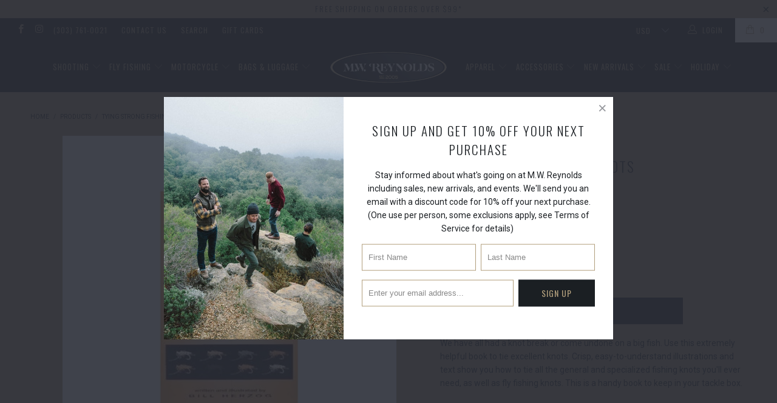

--- FILE ---
content_type: text/html; charset=utf-8
request_url: https://mwreynolds.com/products/tying-strong-fishing-knots
body_size: 24224
content:


 <!DOCTYPE html>
<!--[if lt IE 7 ]><html class="ie ie6" lang="en"> <![endif]-->
<!--[if IE 7 ]><html class="ie ie7" lang="en"> <![endif]-->
<!--[if IE 8 ]><html class="ie ie8" lang="en"> <![endif]-->
<!--[if IE 9 ]><html class="ie ie9" lang="en"> <![endif]-->
<!--[if (gte IE 10)|!(IE)]><!--><html lang="en"> <!--<![endif]--> <head> <meta charset="utf-8"> <meta http-equiv="cleartype" content="on"> <meta name="robots" content="index,follow"> <!-- Custom Fonts --> <link href="//fonts.googleapis.com/css?family=.|Oswald:light,normal,bold|Oswald:light,normal,bold|Oswald:light,normal,bold|Oswald:light,normal,bold|Roboto:light,normal,bold|Roboto:light,normal,bold" rel="stylesheet" type="text/css" /> <!-- Stylesheets for Turbo 3.0.3 --> <link href="//mwreynolds.com/cdn/shop/t/6/assets/styles.scss.css?v=42937681011442090151695941166" rel="stylesheet" type="text/css" media="all" /> <script>
      /*! lazysizes - v3.0.0 */
      !function(a,b){var c=b(a,a.document);a.lazySizes=c,"object"==typeof module&&module.exports&&(module.exports=c)}(window,function(a,b){"use strict";if(b.getElementsByClassName){var c,d=b.documentElement,e=a.Date,f=a.HTMLPictureElement,g="addEventListener",h="getAttribute",i=a[g],j=a.setTimeout,k=a.requestAnimationFrame||j,l=a.requestIdleCallback,m=/^picture$/i,n=["load","error","lazyincluded","_lazyloaded"],o={},p=Array.prototype.forEach,q=function(a,b){return o[b]||(o[b]=new RegExp("(\\s|^)"+b+"(\\s|$)")),o[b].test(a[h]("class")||"")&&o[b]},r=function(a,b){q(a,b)||a.setAttribute("class",(a[h]("class")||"").trim()+" "+b)},s=function(a,b){var c;(c=q(a,b))&&a.setAttribute("class",(a[h]("class")||"").replace(c," "))},t=function(a,b,c){var d=c?g:"removeEventListener";c&&t(a,b),n.forEach(function(c){a[d](c,b)})},u=function(a,c,d,e,f){var g=b.createEvent("CustomEvent");return g.initCustomEvent(c,!e,!f,d||{}),a.dispatchEvent(g),g},v=function(b,d){var e;!f&&(e=a.picturefill||c.pf)?e({reevaluate:!0,elements:[b]}):d&&d.src&&(b.src=d.src)},w=function(a,b){return(getComputedStyle(a,null)||{})[b]},x=function(a,b,d){for(d=d||a.offsetWidth;d<c.minSize&&b&&!a._lazysizesWidth;)d=b.offsetWidth,b=b.parentNode;return d},y=function(){var a,c,d=[],e=[],f=d,g=function(){var b=f;for(f=d.length?e:d,a=!0,c=!1;b.length;)b.shift()();a=!1},h=function(d,e){a&&!e?d.apply(this,arguments):(f.push(d),c||(c=!0,(b.hidden?j:k)(g)))};return h._lsFlush=g,h}(),z=function(a,b){return b?function(){y(a)}:function(){var b=this,c=arguments;y(function(){a.apply(b,c)})}},A=function(a){var b,c=0,d=125,f=666,g=f,h=function(){b=!1,c=e.now(),a()},i=l?function(){l(h,{timeout:g}),g!==f&&(g=f)}:z(function(){j(h)},!0);return function(a){var f;(a=a===!0)&&(g=44),b||(b=!0,f=d-(e.now()-c),0>f&&(f=0),a||9>f&&l?i():j(i,f))}},B=function(a){var b,c,d=99,f=function(){b=null,a()},g=function(){var a=e.now()-c;d>a?j(g,d-a):(l||f)(f)};return function(){c=e.now(),b||(b=j(g,d))}},C=function(){var f,k,l,n,o,x,C,E,F,G,H,I,J,K,L,M=/^img$/i,N=/^iframe$/i,O="onscroll"in a&&!/glebot/.test(navigator.userAgent),P=0,Q=0,R=0,S=-1,T=function(a){R--,a&&a.target&&t(a.target,T),(!a||0>R||!a.target)&&(R=0)},U=function(a,c){var e,f=a,g="hidden"==w(b.body,"visibility")||"hidden"!=w(a,"visibility");for(F-=c,I+=c,G-=c,H+=c;g&&(f=f.offsetParent)&&f!=b.body&&f!=d;)g=(w(f,"opacity")||1)>0,g&&"visible"!=w(f,"overflow")&&(e=f.getBoundingClientRect(),g=H>e.left&&G<e.right&&I>e.top-1&&F<e.bottom+1);return g},V=function(){var a,e,g,i,j,m,n,p,q;if((o=c.loadMode)&&8>R&&(a=f.length)){e=0,S++,null==K&&("expand"in c||(c.expand=d.clientHeight>500&&d.clientWidth>500?500:370),J=c.expand,K=J*c.expFactor),K>Q&&1>R&&S>2&&o>2&&!b.hidden?(Q=K,S=0):Q=o>1&&S>1&&6>R?J:P;for(;a>e;e++)if(f[e]&&!f[e]._lazyRace)if(O)if((p=f[e][h]("data-expand"))&&(m=1*p)||(m=Q),q!==m&&(C=innerWidth+m*L,E=innerHeight+m,n=-1*m,q=m),g=f[e].getBoundingClientRect(),(I=g.bottom)>=n&&(F=g.top)<=E&&(H=g.right)>=n*L&&(G=g.left)<=C&&(I||H||G||F)&&(l&&3>R&&!p&&(3>o||4>S)||U(f[e],m))){if(ba(f[e]),j=!0,R>9)break}else!j&&l&&!i&&4>R&&4>S&&o>2&&(k[0]||c.preloadAfterLoad)&&(k[0]||!p&&(I||H||G||F||"auto"!=f[e][h](c.sizesAttr)))&&(i=k[0]||f[e]);else ba(f[e]);i&&!j&&ba(i)}},W=A(V),X=function(a){r(a.target,c.loadedClass),s(a.target,c.loadingClass),t(a.target,Z)},Y=z(X),Z=function(a){Y({target:a.target})},$=function(a,b){try{a.contentWindow.location.replace(b)}catch(c){a.src=b}},_=function(a){var b,d,e=a[h](c.srcsetAttr);(b=c.customMedia[a[h]("data-media")||a[h]("media")])&&a.setAttribute("media",b),e&&a.setAttribute("srcset",e),b&&(d=a.parentNode,d.insertBefore(a.cloneNode(),a),d.removeChild(a))},aa=z(function(a,b,d,e,f){var g,i,k,l,o,q;(o=u(a,"lazybeforeunveil",b)).defaultPrevented||(e&&(d?r(a,c.autosizesClass):a.setAttribute("sizes",e)),i=a[h](c.srcsetAttr),g=a[h](c.srcAttr),f&&(k=a.parentNode,l=k&&m.test(k.nodeName||"")),q=b.firesLoad||"src"in a&&(i||g||l),o={target:a},q&&(t(a,T,!0),clearTimeout(n),n=j(T,2500),r(a,c.loadingClass),t(a,Z,!0)),l&&p.call(k.getElementsByTagName("source"),_),i?a.setAttribute("srcset",i):g&&!l&&(N.test(a.nodeName)?$(a,g):a.src=g),(i||l)&&v(a,{src:g})),a._lazyRace&&delete a._lazyRace,s(a,c.lazyClass),y(function(){(!q||a.complete&&a.naturalWidth>1)&&(q?T(o):R--,X(o))},!0)}),ba=function(a){var b,d=M.test(a.nodeName),e=d&&(a[h](c.sizesAttr)||a[h]("sizes")),f="auto"==e;(!f&&l||!d||!a.src&&!a.srcset||a.complete||q(a,c.errorClass))&&(b=u(a,"lazyunveilread").detail,f&&D.updateElem(a,!0,a.offsetWidth),a._lazyRace=!0,R++,aa(a,b,f,e,d))},ca=function(){if(!l){if(e.now()-x<999)return void j(ca,999);var a=B(function(){c.loadMode=3,W()});l=!0,c.loadMode=3,W(),i("scroll",function(){3==c.loadMode&&(c.loadMode=2),a()},!0)}};return{_:function(){x=e.now(),f=b.getElementsByClassName(c.lazyClass),k=b.getElementsByClassName(c.lazyClass+" "+c.preloadClass),L=c.hFac,i("scroll",W,!0),i("resize",W,!0),a.MutationObserver?new MutationObserver(W).observe(d,{childList:!0,subtree:!0,attributes:!0}):(d[g]("DOMNodeInserted",W,!0),d[g]("DOMAttrModified",W,!0),setInterval(W,999)),i("hashchange",W,!0),["focus","mouseover","click","load","transitionend","animationend","webkitAnimationEnd"].forEach(function(a){b[g](a,W,!0)}),/d$|^c/.test(b.readyState)?ca():(i("load",ca),b[g]("DOMContentLoaded",W),j(ca,2e4)),f.length?(V(),y._lsFlush()):W()},checkElems:W,unveil:ba}}(),D=function(){var a,d=z(function(a,b,c,d){var e,f,g;if(a._lazysizesWidth=d,d+="px",a.setAttribute("sizes",d),m.test(b.nodeName||""))for(e=b.getElementsByTagName("source"),f=0,g=e.length;g>f;f++)e[f].setAttribute("sizes",d);c.detail.dataAttr||v(a,c.detail)}),e=function(a,b,c){var e,f=a.parentNode;f&&(c=x(a,f,c),e=u(a,"lazybeforesizes",{width:c,dataAttr:!!b}),e.defaultPrevented||(c=e.detail.width,c&&c!==a._lazysizesWidth&&d(a,f,e,c)))},f=function(){var b,c=a.length;if(c)for(b=0;c>b;b++)e(a[b])},g=B(f);return{_:function(){a=b.getElementsByClassName(c.autosizesClass),i("resize",g)},checkElems:g,updateElem:e}}(),E=function(){E.i||(E.i=!0,D._(),C._())};return function(){var b,d={lazyClass:"lazyload",loadedClass:"lazyloaded",loadingClass:"lazyloading",preloadClass:"lazypreload",errorClass:"lazyerror",autosizesClass:"lazyautosizes",srcAttr:"data-src",srcsetAttr:"data-srcset",sizesAttr:"data-sizes",minSize:40,customMedia:{},init:!0,expFactor:1.5,hFac:.8,loadMode:2};c=a.lazySizesConfig||a.lazysizesConfig||{};for(b in d)b in c||(c[b]=d[b]);a.lazySizesConfig=c,j(function(){c.init&&E()})}(),{cfg:c,autoSizer:D,loader:C,init:E,uP:v,aC:r,rC:s,hC:q,fire:u,gW:x,rAF:y}}});</script> <title>Bill Herzog: Tying Strong Fishing Knots - M.W. Reynolds</title> <meta name="description" content="We have all had a knot break or come undone on a big fish. Use this extremely helpful book to tie excellent knots. Crisp, easy-to-understand illustrations and text show you how to tie all the general and specialized fishing knots you&#39;ll ever need, as well as fly fishing knots. This is a handy book to keep in your tackl" />
    

    

<meta name="author" content="M.W. Reynolds">
<meta property="og:url" content="https://mwreynolds.com/products/tying-strong-fishing-knots">
<meta property="og:site_name" content="M.W. Reynolds"> <meta property="og:type" content="product"> <meta property="og:title" content="Tying Strong Fishing Knots"> <meta property="og:image" content="http://mwreynolds.com/cdn/shop/products/strong_knots_600x.jpg?v=1594311306"> <meta property="og:image:secure_url" content="https://mwreynolds.com/cdn/shop/products/strong_knots_600x.jpg?v=1594311306"> <meta property="og:price:amount" content="6.95"> <meta property="og:price:currency" content="USD"> <meta property="og:description" content="We have all had a knot break or come undone on a big fish. Use this extremely helpful book to tie excellent knots. Crisp, easy-to-understand illustrations and text show you how to tie all the general and specialized fishing knots you&#39;ll ever need, as well as fly fishing knots. This is a handy book to keep in your tackl">




<meta name="twitter:card" content="summary"> <meta name="twitter:title" content="Tying Strong Fishing Knots"> <meta name="twitter:description" content="We have all had a knot break or come undone on a big fish. Use this extremely helpful book to tie excellent knots. Crisp, easy-to-understand illustrations and text show you how to tie all the general and specialized fishing knots you&#39;ll ever need, as well as fly fishing knots. This is a handy book to keep in your tackle box."> <meta name="twitter:image" content="https://mwreynolds.com/cdn/shop/products/strong_knots_240x.jpg?v=1594311306"> <meta name="twitter:image:width" content="240"> <meta name="twitter:image:height" content="240"> <!-- Mobile Specific Metas --> <meta name="HandheldFriendly" content="True"> <meta name="MobileOptimized" content="320"> <meta name="viewport" content="width=device-width,initial-scale=1"> <meta name="theme-color" content="#b19e7c"> <link rel="shortcut icon" type="image/x-icon" href="//mwreynolds.com/cdn/shop/files/mwr-monogram-color_32x32.png?v=1613157786"> <link rel="canonical" href="https://mwreynolds.com/products/tying-strong-fishing-knots" /> <script>window.performance && window.performance.mark && window.performance.mark('shopify.content_for_header.start');</script><meta id="shopify-digital-wallet" name="shopify-digital-wallet" content="/16336651/digital_wallets/dialog">
<link rel="alternate" type="application/json+oembed" href="https://mwreynolds.com/products/tying-strong-fishing-knots.oembed">
<script async="async" src="/checkouts/internal/preloads.js?locale=en-US"></script>
<script id="shopify-features" type="application/json">{"accessToken":"690e93a1dc3907e695b1017d28999599","betas":["rich-media-storefront-analytics"],"domain":"mwreynolds.com","predictiveSearch":true,"shopId":16336651,"locale":"en"}</script>
<script>var Shopify = Shopify || {};
Shopify.shop = "m-w-reynolds.myshopify.com";
Shopify.locale = "en";
Shopify.currency = {"active":"USD","rate":"1.0"};
Shopify.country = "US";
Shopify.theme = {"name":"turbo 3.0.3","id":31974916182,"schema_name":"Turbo","schema_version":"3.0.3","theme_store_id":null,"role":"main"};
Shopify.theme.handle = "null";
Shopify.theme.style = {"id":null,"handle":null};
Shopify.cdnHost = "mwreynolds.com/cdn";
Shopify.routes = Shopify.routes || {};
Shopify.routes.root = "/";</script>
<script type="module">!function(o){(o.Shopify=o.Shopify||{}).modules=!0}(window);</script>
<script>!function(o){function n(){var o=[];function n(){o.push(Array.prototype.slice.apply(arguments))}return n.q=o,n}var t=o.Shopify=o.Shopify||{};t.loadFeatures=n(),t.autoloadFeatures=n()}(window);</script>
<script id="shop-js-analytics" type="application/json">{"pageType":"product"}</script>
<script defer="defer" async type="module" src="//mwreynolds.com/cdn/shopifycloud/shop-js/modules/v2/client.init-shop-cart-sync_C5BV16lS.en.esm.js"></script>
<script defer="defer" async type="module" src="//mwreynolds.com/cdn/shopifycloud/shop-js/modules/v2/chunk.common_CygWptCX.esm.js"></script>
<script type="module">
  await import("//mwreynolds.com/cdn/shopifycloud/shop-js/modules/v2/client.init-shop-cart-sync_C5BV16lS.en.esm.js");
await import("//mwreynolds.com/cdn/shopifycloud/shop-js/modules/v2/chunk.common_CygWptCX.esm.js");

  window.Shopify.SignInWithShop?.initShopCartSync?.({"fedCMEnabled":true,"windoidEnabled":true});

</script>
<script>(function() {
  var isLoaded = false;
  function asyncLoad() {
    if (isLoaded) return;
    isLoaded = true;
    var urls = ["https:\/\/chimpstatic.com\/mcjs-connected\/js\/users\/5bf82842c0840ea30a717a6f1\/41341757d65a89f508d846ca5.js?shop=m-w-reynolds.myshopify.com"];
    for (var i = 0; i <urls.length; i++) {
      var s = document.createElement('script');
      s.type = 'text/javascript';
      s.async = true;
      s.src = urls[i];
      var x = document.getElementsByTagName('script')[0];
      x.parentNode.insertBefore(s, x);
    }
  };
  if(window.attachEvent) {
    window.attachEvent('onload', asyncLoad);
  } else {
    window.addEventListener('load', asyncLoad, false);
  }
})();</script>
<script id="__st">var __st={"a":16336651,"offset":-25200,"reqid":"c3fd9b6c-db3f-4b57-b202-58a73607533f-1768777802","pageurl":"mwreynolds.com\/products\/tying-strong-fishing-knots","u":"05e9cfa6b8a9","p":"product","rtyp":"product","rid":1359726215254};</script>
<script>window.ShopifyPaypalV4VisibilityTracking = true;</script>
<script id="captcha-bootstrap">!function(){'use strict';const t='contact',e='account',n='new_comment',o=[[t,t],['blogs',n],['comments',n],[t,'customer']],c=[[e,'customer_login'],[e,'guest_login'],[e,'recover_customer_password'],[e,'create_customer']],r=t=>t.map((([t,e])=>`form[action*='/${t}']:not([data-nocaptcha='true']) input[name='form_type'][value='${e}']`)).join(','),a=t=>()=>t?[...document.querySelectorAll(t)].map((t=>t.form)):[];function s(){const t=[...o],e=r(t);return a(e)}const i='password',u='form_key',d=['recaptcha-v3-token','g-recaptcha-response','h-captcha-response',i],f=()=>{try{return window.sessionStorage}catch{return}},m='__shopify_v',_=t=>t.elements[u];function p(t,e,n=!1){try{const o=window.sessionStorage,c=JSON.parse(o.getItem(e)),{data:r}=function(t){const{data:e,action:n}=t;return t[m]||n?{data:e,action:n}:{data:t,action:n}}(c);for(const[e,n]of Object.entries(r))t.elements[e]&&(t.elements[e].value=n);n&&o.removeItem(e)}catch(o){console.error('form repopulation failed',{error:o})}}const l='form_type',E='cptcha';function T(t){t.dataset[E]=!0}const w=window,h=w.document,L='Shopify',v='ce_forms',y='captcha';let A=!1;((t,e)=>{const n=(g='f06e6c50-85a8-45c8-87d0-21a2b65856fe',I='https://cdn.shopify.com/shopifycloud/storefront-forms-hcaptcha/ce_storefront_forms_captcha_hcaptcha.v1.5.2.iife.js',D={infoText:'Protected by hCaptcha',privacyText:'Privacy',termsText:'Terms'},(t,e,n)=>{const o=w[L][v],c=o.bindForm;if(c)return c(t,g,e,D).then(n);var r;o.q.push([[t,g,e,D],n]),r=I,A||(h.body.append(Object.assign(h.createElement('script'),{id:'captcha-provider',async:!0,src:r})),A=!0)});var g,I,D;w[L]=w[L]||{},w[L][v]=w[L][v]||{},w[L][v].q=[],w[L][y]=w[L][y]||{},w[L][y].protect=function(t,e){n(t,void 0,e),T(t)},Object.freeze(w[L][y]),function(t,e,n,w,h,L){const[v,y,A,g]=function(t,e,n){const i=e?o:[],u=t?c:[],d=[...i,...u],f=r(d),m=r(i),_=r(d.filter((([t,e])=>n.includes(e))));return[a(f),a(m),a(_),s()]}(w,h,L),I=t=>{const e=t.target;return e instanceof HTMLFormElement?e:e&&e.form},D=t=>v().includes(t);t.addEventListener('submit',(t=>{const e=I(t);if(!e)return;const n=D(e)&&!e.dataset.hcaptchaBound&&!e.dataset.recaptchaBound,o=_(e),c=g().includes(e)&&(!o||!o.value);(n||c)&&t.preventDefault(),c&&!n&&(function(t){try{if(!f())return;!function(t){const e=f();if(!e)return;const n=_(t);if(!n)return;const o=n.value;o&&e.removeItem(o)}(t);const e=Array.from(Array(32),(()=>Math.random().toString(36)[2])).join('');!function(t,e){_(t)||t.append(Object.assign(document.createElement('input'),{type:'hidden',name:u})),t.elements[u].value=e}(t,e),function(t,e){const n=f();if(!n)return;const o=[...t.querySelectorAll(`input[type='${i}']`)].map((({name:t})=>t)),c=[...d,...o],r={};for(const[a,s]of new FormData(t).entries())c.includes(a)||(r[a]=s);n.setItem(e,JSON.stringify({[m]:1,action:t.action,data:r}))}(t,e)}catch(e){console.error('failed to persist form',e)}}(e),e.submit())}));const S=(t,e)=>{t&&!t.dataset[E]&&(n(t,e.some((e=>e===t))),T(t))};for(const o of['focusin','change'])t.addEventListener(o,(t=>{const e=I(t);D(e)&&S(e,y())}));const B=e.get('form_key'),M=e.get(l),P=B&&M;t.addEventListener('DOMContentLoaded',(()=>{const t=y();if(P)for(const e of t)e.elements[l].value===M&&p(e,B);[...new Set([...A(),...v().filter((t=>'true'===t.dataset.shopifyCaptcha))])].forEach((e=>S(e,t)))}))}(h,new URLSearchParams(w.location.search),n,t,e,['guest_login'])})(!0,!0)}();</script>
<script integrity="sha256-4kQ18oKyAcykRKYeNunJcIwy7WH5gtpwJnB7kiuLZ1E=" data-source-attribution="shopify.loadfeatures" defer="defer" src="//mwreynolds.com/cdn/shopifycloud/storefront/assets/storefront/load_feature-a0a9edcb.js" crossorigin="anonymous"></script>
<script data-source-attribution="shopify.dynamic_checkout.dynamic.init">var Shopify=Shopify||{};Shopify.PaymentButton=Shopify.PaymentButton||{isStorefrontPortableWallets:!0,init:function(){window.Shopify.PaymentButton.init=function(){};var t=document.createElement("script");t.src="https://mwreynolds.com/cdn/shopifycloud/portable-wallets/latest/portable-wallets.en.js",t.type="module",document.head.appendChild(t)}};
</script>
<script data-source-attribution="shopify.dynamic_checkout.buyer_consent">
  function portableWalletsHideBuyerConsent(e){var t=document.getElementById("shopify-buyer-consent"),n=document.getElementById("shopify-subscription-policy-button");t&&n&&(t.classList.add("hidden"),t.setAttribute("aria-hidden","true"),n.removeEventListener("click",e))}function portableWalletsShowBuyerConsent(e){var t=document.getElementById("shopify-buyer-consent"),n=document.getElementById("shopify-subscription-policy-button");t&&n&&(t.classList.remove("hidden"),t.removeAttribute("aria-hidden"),n.addEventListener("click",e))}window.Shopify?.PaymentButton&&(window.Shopify.PaymentButton.hideBuyerConsent=portableWalletsHideBuyerConsent,window.Shopify.PaymentButton.showBuyerConsent=portableWalletsShowBuyerConsent);
</script>
<script data-source-attribution="shopify.dynamic_checkout.cart.bootstrap">document.addEventListener("DOMContentLoaded",(function(){function t(){return document.querySelector("shopify-accelerated-checkout-cart, shopify-accelerated-checkout")}if(t())Shopify.PaymentButton.init();else{new MutationObserver((function(e,n){t()&&(Shopify.PaymentButton.init(),n.disconnect())})).observe(document.body,{childList:!0,subtree:!0})}}));
</script>

<script>window.performance && window.performance.mark && window.performance.mark('shopify.content_for_header.end');</script><link href="https://monorail-edge.shopifysvc.com" rel="dns-prefetch">
<script>(function(){if ("sendBeacon" in navigator && "performance" in window) {try {var session_token_from_headers = performance.getEntriesByType('navigation')[0].serverTiming.find(x => x.name == '_s').description;} catch {var session_token_from_headers = undefined;}var session_cookie_matches = document.cookie.match(/_shopify_s=([^;]*)/);var session_token_from_cookie = session_cookie_matches && session_cookie_matches.length === 2 ? session_cookie_matches[1] : "";var session_token = session_token_from_headers || session_token_from_cookie || "";function handle_abandonment_event(e) {var entries = performance.getEntries().filter(function(entry) {return /monorail-edge.shopifysvc.com/.test(entry.name);});if (!window.abandonment_tracked && entries.length === 0) {window.abandonment_tracked = true;var currentMs = Date.now();var navigation_start = performance.timing.navigationStart;var payload = {shop_id: 16336651,url: window.location.href,navigation_start,duration: currentMs - navigation_start,session_token,page_type: "product"};window.navigator.sendBeacon("https://monorail-edge.shopifysvc.com/v1/produce", JSON.stringify({schema_id: "online_store_buyer_site_abandonment/1.1",payload: payload,metadata: {event_created_at_ms: currentMs,event_sent_at_ms: currentMs}}));}}window.addEventListener('pagehide', handle_abandonment_event);}}());</script>
<script id="web-pixels-manager-setup">(function e(e,d,r,n,o){if(void 0===o&&(o={}),!Boolean(null===(a=null===(i=window.Shopify)||void 0===i?void 0:i.analytics)||void 0===a?void 0:a.replayQueue)){var i,a;window.Shopify=window.Shopify||{};var t=window.Shopify;t.analytics=t.analytics||{};var s=t.analytics;s.replayQueue=[],s.publish=function(e,d,r){return s.replayQueue.push([e,d,r]),!0};try{self.performance.mark("wpm:start")}catch(e){}var l=function(){var e={modern:/Edge?\/(1{2}[4-9]|1[2-9]\d|[2-9]\d{2}|\d{4,})\.\d+(\.\d+|)|Firefox\/(1{2}[4-9]|1[2-9]\d|[2-9]\d{2}|\d{4,})\.\d+(\.\d+|)|Chrom(ium|e)\/(9{2}|\d{3,})\.\d+(\.\d+|)|(Maci|X1{2}).+ Version\/(15\.\d+|(1[6-9]|[2-9]\d|\d{3,})\.\d+)([,.]\d+|)( \(\w+\)|)( Mobile\/\w+|) Safari\/|Chrome.+OPR\/(9{2}|\d{3,})\.\d+\.\d+|(CPU[ +]OS|iPhone[ +]OS|CPU[ +]iPhone|CPU IPhone OS|CPU iPad OS)[ +]+(15[._]\d+|(1[6-9]|[2-9]\d|\d{3,})[._]\d+)([._]\d+|)|Android:?[ /-](13[3-9]|1[4-9]\d|[2-9]\d{2}|\d{4,})(\.\d+|)(\.\d+|)|Android.+Firefox\/(13[5-9]|1[4-9]\d|[2-9]\d{2}|\d{4,})\.\d+(\.\d+|)|Android.+Chrom(ium|e)\/(13[3-9]|1[4-9]\d|[2-9]\d{2}|\d{4,})\.\d+(\.\d+|)|SamsungBrowser\/([2-9]\d|\d{3,})\.\d+/,legacy:/Edge?\/(1[6-9]|[2-9]\d|\d{3,})\.\d+(\.\d+|)|Firefox\/(5[4-9]|[6-9]\d|\d{3,})\.\d+(\.\d+|)|Chrom(ium|e)\/(5[1-9]|[6-9]\d|\d{3,})\.\d+(\.\d+|)([\d.]+$|.*Safari\/(?![\d.]+ Edge\/[\d.]+$))|(Maci|X1{2}).+ Version\/(10\.\d+|(1[1-9]|[2-9]\d|\d{3,})\.\d+)([,.]\d+|)( \(\w+\)|)( Mobile\/\w+|) Safari\/|Chrome.+OPR\/(3[89]|[4-9]\d|\d{3,})\.\d+\.\d+|(CPU[ +]OS|iPhone[ +]OS|CPU[ +]iPhone|CPU IPhone OS|CPU iPad OS)[ +]+(10[._]\d+|(1[1-9]|[2-9]\d|\d{3,})[._]\d+)([._]\d+|)|Android:?[ /-](13[3-9]|1[4-9]\d|[2-9]\d{2}|\d{4,})(\.\d+|)(\.\d+|)|Mobile Safari.+OPR\/([89]\d|\d{3,})\.\d+\.\d+|Android.+Firefox\/(13[5-9]|1[4-9]\d|[2-9]\d{2}|\d{4,})\.\d+(\.\d+|)|Android.+Chrom(ium|e)\/(13[3-9]|1[4-9]\d|[2-9]\d{2}|\d{4,})\.\d+(\.\d+|)|Android.+(UC? ?Browser|UCWEB|U3)[ /]?(15\.([5-9]|\d{2,})|(1[6-9]|[2-9]\d|\d{3,})\.\d+)\.\d+|SamsungBrowser\/(5\.\d+|([6-9]|\d{2,})\.\d+)|Android.+MQ{2}Browser\/(14(\.(9|\d{2,})|)|(1[5-9]|[2-9]\d|\d{3,})(\.\d+|))(\.\d+|)|K[Aa][Ii]OS\/(3\.\d+|([4-9]|\d{2,})\.\d+)(\.\d+|)/},d=e.modern,r=e.legacy,n=navigator.userAgent;return n.match(d)?"modern":n.match(r)?"legacy":"unknown"}(),u="modern"===l?"modern":"legacy",c=(null!=n?n:{modern:"",legacy:""})[u],f=function(e){return[e.baseUrl,"/wpm","/b",e.hashVersion,"modern"===e.buildTarget?"m":"l",".js"].join("")}({baseUrl:d,hashVersion:r,buildTarget:u}),m=function(e){var d=e.version,r=e.bundleTarget,n=e.surface,o=e.pageUrl,i=e.monorailEndpoint;return{emit:function(e){var a=e.status,t=e.errorMsg,s=(new Date).getTime(),l=JSON.stringify({metadata:{event_sent_at_ms:s},events:[{schema_id:"web_pixels_manager_load/3.1",payload:{version:d,bundle_target:r,page_url:o,status:a,surface:n,error_msg:t},metadata:{event_created_at_ms:s}}]});if(!i)return console&&console.warn&&console.warn("[Web Pixels Manager] No Monorail endpoint provided, skipping logging."),!1;try{return self.navigator.sendBeacon.bind(self.navigator)(i,l)}catch(e){}var u=new XMLHttpRequest;try{return u.open("POST",i,!0),u.setRequestHeader("Content-Type","text/plain"),u.send(l),!0}catch(e){return console&&console.warn&&console.warn("[Web Pixels Manager] Got an unhandled error while logging to Monorail."),!1}}}}({version:r,bundleTarget:l,surface:e.surface,pageUrl:self.location.href,monorailEndpoint:e.monorailEndpoint});try{o.browserTarget=l,function(e){var d=e.src,r=e.async,n=void 0===r||r,o=e.onload,i=e.onerror,a=e.sri,t=e.scriptDataAttributes,s=void 0===t?{}:t,l=document.createElement("script"),u=document.querySelector("head"),c=document.querySelector("body");if(l.async=n,l.src=d,a&&(l.integrity=a,l.crossOrigin="anonymous"),s)for(var f in s)if(Object.prototype.hasOwnProperty.call(s,f))try{l.dataset[f]=s[f]}catch(e){}if(o&&l.addEventListener("load",o),i&&l.addEventListener("error",i),u)u.appendChild(l);else{if(!c)throw new Error("Did not find a head or body element to append the script");c.appendChild(l)}}({src:f,async:!0,onload:function(){if(!function(){var e,d;return Boolean(null===(d=null===(e=window.Shopify)||void 0===e?void 0:e.analytics)||void 0===d?void 0:d.initialized)}()){var d=window.webPixelsManager.init(e)||void 0;if(d){var r=window.Shopify.analytics;r.replayQueue.forEach((function(e){var r=e[0],n=e[1],o=e[2];d.publishCustomEvent(r,n,o)})),r.replayQueue=[],r.publish=d.publishCustomEvent,r.visitor=d.visitor,r.initialized=!0}}},onerror:function(){return m.emit({status:"failed",errorMsg:"".concat(f," has failed to load")})},sri:function(e){var d=/^sha384-[A-Za-z0-9+/=]+$/;return"string"==typeof e&&d.test(e)}(c)?c:"",scriptDataAttributes:o}),m.emit({status:"loading"})}catch(e){m.emit({status:"failed",errorMsg:(null==e?void 0:e.message)||"Unknown error"})}}})({shopId: 16336651,storefrontBaseUrl: "https://mwreynolds.com",extensionsBaseUrl: "https://extensions.shopifycdn.com/cdn/shopifycloud/web-pixels-manager",monorailEndpoint: "https://monorail-edge.shopifysvc.com/unstable/produce_batch",surface: "storefront-renderer",enabledBetaFlags: ["2dca8a86"],webPixelsConfigList: [{"id":"213483762","configuration":"{\"pixel_id\":\"570565303767238\",\"pixel_type\":\"facebook_pixel\",\"metaapp_system_user_token\":\"-\"}","eventPayloadVersion":"v1","runtimeContext":"OPEN","scriptVersion":"ca16bc87fe92b6042fbaa3acc2fbdaa6","type":"APP","apiClientId":2329312,"privacyPurposes":["ANALYTICS","MARKETING","SALE_OF_DATA"],"dataSharingAdjustments":{"protectedCustomerApprovalScopes":["read_customer_address","read_customer_email","read_customer_name","read_customer_personal_data","read_customer_phone"]}},{"id":"79102194","eventPayloadVersion":"v1","runtimeContext":"LAX","scriptVersion":"1","type":"CUSTOM","privacyPurposes":["ANALYTICS"],"name":"Google Analytics tag (migrated)"},{"id":"shopify-app-pixel","configuration":"{}","eventPayloadVersion":"v1","runtimeContext":"STRICT","scriptVersion":"0450","apiClientId":"shopify-pixel","type":"APP","privacyPurposes":["ANALYTICS","MARKETING"]},{"id":"shopify-custom-pixel","eventPayloadVersion":"v1","runtimeContext":"LAX","scriptVersion":"0450","apiClientId":"shopify-pixel","type":"CUSTOM","privacyPurposes":["ANALYTICS","MARKETING"]}],isMerchantRequest: false,initData: {"shop":{"name":"M.W. Reynolds","paymentSettings":{"currencyCode":"USD"},"myshopifyDomain":"m-w-reynolds.myshopify.com","countryCode":"US","storefrontUrl":"https:\/\/mwreynolds.com"},"customer":null,"cart":null,"checkout":null,"productVariants":[{"price":{"amount":6.95,"currencyCode":"USD"},"product":{"title":"Tying Strong Fishing Knots","vendor":"Bill Herzog","id":"1359726215254","untranslatedTitle":"Tying Strong Fishing Knots","url":"\/products\/tying-strong-fishing-knots","type":"Books \u0026 Videos"},"id":"12439789207638","image":{"src":"\/\/mwreynolds.com\/cdn\/shop\/products\/strong_knots.jpg?v=1594311306"},"sku":"2178","title":"Default Title","untranslatedTitle":"Default Title"}],"purchasingCompany":null},},"https://mwreynolds.com/cdn","fcfee988w5aeb613cpc8e4bc33m6693e112",{"modern":"","legacy":""},{"shopId":"16336651","storefrontBaseUrl":"https:\/\/mwreynolds.com","extensionBaseUrl":"https:\/\/extensions.shopifycdn.com\/cdn\/shopifycloud\/web-pixels-manager","surface":"storefront-renderer","enabledBetaFlags":"[\"2dca8a86\"]","isMerchantRequest":"false","hashVersion":"fcfee988w5aeb613cpc8e4bc33m6693e112","publish":"custom","events":"[[\"page_viewed\",{}],[\"product_viewed\",{\"productVariant\":{\"price\":{\"amount\":6.95,\"currencyCode\":\"USD\"},\"product\":{\"title\":\"Tying Strong Fishing Knots\",\"vendor\":\"Bill Herzog\",\"id\":\"1359726215254\",\"untranslatedTitle\":\"Tying Strong Fishing Knots\",\"url\":\"\/products\/tying-strong-fishing-knots\",\"type\":\"Books \u0026 Videos\"},\"id\":\"12439789207638\",\"image\":{\"src\":\"\/\/mwreynolds.com\/cdn\/shop\/products\/strong_knots.jpg?v=1594311306\"},\"sku\":\"2178\",\"title\":\"Default Title\",\"untranslatedTitle\":\"Default Title\"}}]]"});</script><script>
  window.ShopifyAnalytics = window.ShopifyAnalytics || {};
  window.ShopifyAnalytics.meta = window.ShopifyAnalytics.meta || {};
  window.ShopifyAnalytics.meta.currency = 'USD';
  var meta = {"product":{"id":1359726215254,"gid":"gid:\/\/shopify\/Product\/1359726215254","vendor":"Bill Herzog","type":"Books \u0026 Videos","handle":"tying-strong-fishing-knots","variants":[{"id":12439789207638,"price":695,"name":"Tying Strong Fishing Knots","public_title":null,"sku":"2178"}],"remote":false},"page":{"pageType":"product","resourceType":"product","resourceId":1359726215254,"requestId":"c3fd9b6c-db3f-4b57-b202-58a73607533f-1768777802"}};
  for (var attr in meta) {
    window.ShopifyAnalytics.meta[attr] = meta[attr];
  }
</script>
<script class="analytics">
  (function () {
    var customDocumentWrite = function(content) {
      var jquery = null;

      if (window.jQuery) {
        jquery = window.jQuery;
      } else if (window.Checkout && window.Checkout.$) {
        jquery = window.Checkout.$;
      }

      if (jquery) {
        jquery('body').append(content);
      }
    };

    var hasLoggedConversion = function(token) {
      if (token) {
        return document.cookie.indexOf('loggedConversion=' + token) !== -1;
      }
      return false;
    }

    var setCookieIfConversion = function(token) {
      if (token) {
        var twoMonthsFromNow = new Date(Date.now());
        twoMonthsFromNow.setMonth(twoMonthsFromNow.getMonth() + 2);

        document.cookie = 'loggedConversion=' + token + '; expires=' + twoMonthsFromNow;
      }
    }

    var trekkie = window.ShopifyAnalytics.lib = window.trekkie = window.trekkie || [];
    if (trekkie.integrations) {
      return;
    }
    trekkie.methods = [
      'identify',
      'page',
      'ready',
      'track',
      'trackForm',
      'trackLink'
    ];
    trekkie.factory = function(method) {
      return function() {
        var args = Array.prototype.slice.call(arguments);
        args.unshift(method);
        trekkie.push(args);
        return trekkie;
      };
    };
    for (var i = 0; i < trekkie.methods.length; i++) {
      var key = trekkie.methods[i];
      trekkie[key] = trekkie.factory(key);
    }
    trekkie.load = function(config) {
      trekkie.config = config || {};
      trekkie.config.initialDocumentCookie = document.cookie;
      var first = document.getElementsByTagName('script')[0];
      var script = document.createElement('script');
      script.type = 'text/javascript';
      script.onerror = function(e) {
        var scriptFallback = document.createElement('script');
        scriptFallback.type = 'text/javascript';
        scriptFallback.onerror = function(error) {
                var Monorail = {
      produce: function produce(monorailDomain, schemaId, payload) {
        var currentMs = new Date().getTime();
        var event = {
          schema_id: schemaId,
          payload: payload,
          metadata: {
            event_created_at_ms: currentMs,
            event_sent_at_ms: currentMs
          }
        };
        return Monorail.sendRequest("https://" + monorailDomain + "/v1/produce", JSON.stringify(event));
      },
      sendRequest: function sendRequest(endpointUrl, payload) {
        // Try the sendBeacon API
        if (window && window.navigator && typeof window.navigator.sendBeacon === 'function' && typeof window.Blob === 'function' && !Monorail.isIos12()) {
          var blobData = new window.Blob([payload], {
            type: 'text/plain'
          });

          if (window.navigator.sendBeacon(endpointUrl, blobData)) {
            return true;
          } // sendBeacon was not successful

        } // XHR beacon

        var xhr = new XMLHttpRequest();

        try {
          xhr.open('POST', endpointUrl);
          xhr.setRequestHeader('Content-Type', 'text/plain');
          xhr.send(payload);
        } catch (e) {
          console.log(e);
        }

        return false;
      },
      isIos12: function isIos12() {
        return window.navigator.userAgent.lastIndexOf('iPhone; CPU iPhone OS 12_') !== -1 || window.navigator.userAgent.lastIndexOf('iPad; CPU OS 12_') !== -1;
      }
    };
    Monorail.produce('monorail-edge.shopifysvc.com',
      'trekkie_storefront_load_errors/1.1',
      {shop_id: 16336651,
      theme_id: 31974916182,
      app_name: "storefront",
      context_url: window.location.href,
      source_url: "//mwreynolds.com/cdn/s/trekkie.storefront.cd680fe47e6c39ca5d5df5f0a32d569bc48c0f27.min.js"});

        };
        scriptFallback.async = true;
        scriptFallback.src = '//mwreynolds.com/cdn/s/trekkie.storefront.cd680fe47e6c39ca5d5df5f0a32d569bc48c0f27.min.js';
        first.parentNode.insertBefore(scriptFallback, first);
      };
      script.async = true;
      script.src = '//mwreynolds.com/cdn/s/trekkie.storefront.cd680fe47e6c39ca5d5df5f0a32d569bc48c0f27.min.js';
      first.parentNode.insertBefore(script, first);
    };
    trekkie.load(
      {"Trekkie":{"appName":"storefront","development":false,"defaultAttributes":{"shopId":16336651,"isMerchantRequest":null,"themeId":31974916182,"themeCityHash":"8159846279800574808","contentLanguage":"en","currency":"USD","eventMetadataId":"95482aca-7a69-4a14-97fc-c19fe0cd8664"},"isServerSideCookieWritingEnabled":true,"monorailRegion":"shop_domain","enabledBetaFlags":["65f19447"]},"Session Attribution":{},"S2S":{"facebookCapiEnabled":false,"source":"trekkie-storefront-renderer","apiClientId":580111}}
    );

    var loaded = false;
    trekkie.ready(function() {
      if (loaded) return;
      loaded = true;

      window.ShopifyAnalytics.lib = window.trekkie;

      var originalDocumentWrite = document.write;
      document.write = customDocumentWrite;
      try { window.ShopifyAnalytics.merchantGoogleAnalytics.call(this); } catch(error) {};
      document.write = originalDocumentWrite;

      window.ShopifyAnalytics.lib.page(null,{"pageType":"product","resourceType":"product","resourceId":1359726215254,"requestId":"c3fd9b6c-db3f-4b57-b202-58a73607533f-1768777802","shopifyEmitted":true});

      var match = window.location.pathname.match(/checkouts\/(.+)\/(thank_you|post_purchase)/)
      var token = match? match[1]: undefined;
      if (!hasLoggedConversion(token)) {
        setCookieIfConversion(token);
        window.ShopifyAnalytics.lib.track("Viewed Product",{"currency":"USD","variantId":12439789207638,"productId":1359726215254,"productGid":"gid:\/\/shopify\/Product\/1359726215254","name":"Tying Strong Fishing Knots","price":"6.95","sku":"2178","brand":"Bill Herzog","variant":null,"category":"Books \u0026 Videos","nonInteraction":true,"remote":false},undefined,undefined,{"shopifyEmitted":true});
      window.ShopifyAnalytics.lib.track("monorail:\/\/trekkie_storefront_viewed_product\/1.1",{"currency":"USD","variantId":12439789207638,"productId":1359726215254,"productGid":"gid:\/\/shopify\/Product\/1359726215254","name":"Tying Strong Fishing Knots","price":"6.95","sku":"2178","brand":"Bill Herzog","variant":null,"category":"Books \u0026 Videos","nonInteraction":true,"remote":false,"referer":"https:\/\/mwreynolds.com\/products\/tying-strong-fishing-knots"});
      }
    });


        var eventsListenerScript = document.createElement('script');
        eventsListenerScript.async = true;
        eventsListenerScript.src = "//mwreynolds.com/cdn/shopifycloud/storefront/assets/shop_events_listener-3da45d37.js";
        document.getElementsByTagName('head')[0].appendChild(eventsListenerScript);

})();</script>
  <script>
  if (!window.ga || (window.ga && typeof window.ga !== 'function')) {
    window.ga = function ga() {
      (window.ga.q = window.ga.q || []).push(arguments);
      if (window.Shopify && window.Shopify.analytics && typeof window.Shopify.analytics.publish === 'function') {
        window.Shopify.analytics.publish("ga_stub_called", {}, {sendTo: "google_osp_migration"});
      }
      console.error("Shopify's Google Analytics stub called with:", Array.from(arguments), "\nSee https://help.shopify.com/manual/promoting-marketing/pixels/pixel-migration#google for more information.");
    };
    if (window.Shopify && window.Shopify.analytics && typeof window.Shopify.analytics.publish === 'function') {
      window.Shopify.analytics.publish("ga_stub_initialized", {}, {sendTo: "google_osp_migration"});
    }
  }
</script>
<script
  defer
  src="https://mwreynolds.com/cdn/shopifycloud/perf-kit/shopify-perf-kit-3.0.4.min.js"
  data-application="storefront-renderer"
  data-shop-id="16336651"
  data-render-region="gcp-us-central1"
  data-page-type="product"
  data-theme-instance-id="31974916182"
  data-theme-name="Turbo"
  data-theme-version="3.0.3"
  data-monorail-region="shop_domain"
  data-resource-timing-sampling-rate="10"
  data-shs="true"
  data-shs-beacon="true"
  data-shs-export-with-fetch="true"
  data-shs-logs-sample-rate="1"
  data-shs-beacon-endpoint="https://mwreynolds.com/api/collect"
></script>
</head> <noscript> <style>
      .product_section .product_form {
        opacity: 1;
      }

      .multi_select,
      form .select {
        display: block !important;
      }</style></noscript> <body class="product"
    data-money-format="${{amount}}"> <div id="shopify-section-header" class="shopify-section header-section">


<header id="header" class="mobile_nav-fixed--true"> <div class="promo_banner"> <p>Free Shipping On Orders Over $99*</p> <div class="promo_banner-close"></div></div> <div class="top_bar clearfix"> <a class="mobile_nav dropdown_link" data-dropdown-rel="menu" data-no-instant="true"> <div> <span></span> <span></span> <span></span> <span></span></div> <span class="menu_title">Menu</span></a> <a href="https://mwreynolds.com" title="M.W. Reynolds" class="mobile_logo logo"> <img src="//mwreynolds.com/cdn/shop/files/mw-reynolds-color-web_410x.png?v=1613157778" alt="M.W. Reynolds" /></a> <div class="cart_container"> <a href="/cart" class="icon-bag mini_cart dropdown_link" title="Cart" data-no-instant> <span class="cart_count">0</span></a></div></div> <div class="dropdown_container" data-dropdown="menu"> <div class="dropdown"> <ul class="menu" id="mobile_menu"> <li data-mobile-dropdown-rel="shooting" class="sublink"> <a data-no-instant href="#" class="parent-link--false">
          Shooting <span class="right icon-down-arrow"></span></a> <ul> <li class="sublink"> <a data-no-instant href="/collections/shooting-accessories" class="parent-link--true">
                  Shooting Accessories <span class="right icon-down-arrow"></span></a> <ul> <li><a href="/collections/gear-shell-bags">Gear & Shell Bags</a></li> <li><a href="/collections/gun-cases-slips">Gun Cases & Slips</a></li> <li><a href="/pages/coming-soon">Gun Case Items</a></li> <li><a href="/pages/coming-soon">Gun Cleaning</a></li> <li><a href="/collections/recoil-pads">Recoil Pads</a></li> <li><a href="/collections/hearing-protection">Hearing Protection</a></li> <li><a href="/collections/shooting-glasses">Shooting Glasses</a></li> <li><a href="/collections/knives">Knives</a></li> <li><a href="/collections/dog-items">Dog Items</a></li> <li><a href="/pages/coming-soon">Books</a></li></ul></li> <li class="sublink"> <a data-no-instant href="/collections/shooting-apparel" class="parent-link--true">
                  Shooting Apparel <span class="right icon-down-arrow"></span></a> <ul> <li><a href="/collections/filson-x-mossy-oak">Filson x Mossy Oak</a></li> <li><a href="/collections/shooting-mens-jackets">Men's - Jackets</a></li> <li><a href="/collections/shooting-mens-vests-game-bags">Men's - Vests & Game Bags</a></li> <li><a href="/collections/shooting-mens-sweaters">Men's - Sweaters</a></li> <li><a href="/collections/shooting-mens-shirts">Men's - Shirts</a></li> <li><a href="/collections/shooting-mens-pants-chaps">Men's - Pants, Chaps, & Bibs</a></li> <li><a href="/collections/shooting-mens-boots-socks-flashes">Men's - Boots, Socks, & Flashes</a></li> <li><a href="/collections/shooting-womens-jackets">Women's - Jackets</a></li> <li><a href="/collections/shooting-womens-vests-gamebags">Women's - Vests & Game Bags</a></li> <li><a href="/collections/shooting-womens-shirts">Women's - Shirts</a></li> <li><a href="/collections/shooting-womens-pants-chaps">Women's - Pants & Chaps</a></li> <li><a href="/collections/womens-boots-socks-flashes">Women's - Boots, Socks, & Flashes</a></li> <li><a href="/collections/shooting-hats-caps">Hats, Caps, & Hoods</a></li> <li><a href="/collections/shooting-gloves">Gloves</a></li></ul></li></ul></li> <li data-mobile-dropdown-rel="fly-fishing" class="sublink"> <a data-no-instant href="#" class="parent-link--false">
          Fly Fishing <span class="right icon-down-arrow"></span></a> <ul> <li class="sublink"> <a data-no-instant href="/collections/rods-and-reels" class="parent-link--true">
                  Rods and Reels <span class="right icon-down-arrow"></span></a> <ul> <li><a href="/collections/rods-graphite-trout">Rods - Graphite - Trout</a></li> <li><a href="/collections/rods-graphite-salmon">Rods - Graphite - Salmon</a></li> <li><a href="/collections/rods-graphite-saltwater">Rods - Graphite - Saltwater</a></li> <li><a href="/collections/rods-bamboo">Rods - Bamboo</a></li> <li><a href="/collections/rods-glass">Rods - Glass</a></li> <li><a href="/collections/vintage-and-pre-owned-rods">Rods - Vintage & Pre-Owned</a></li> <li><a href="/collections/reels-trout">Reels - Trout</a></li> <li><a href="/collections/reels-salmon">Reels - Salmon</a></li> <li><a href="/collections/reels-saltwater">Reels - Saltwater</a></li> <li><a href="/pages/coming-soon">Reels - Vintage & Pre-Owned</a></li> <li><a href="/collections/rod-and-reel-combos">Rod and Reel Combos</a></li></ul></li> <li class="sublink"> <a data-no-instant href="/collections/fly-fishing-gear" class="parent-link--true">
                  Fly Fishing Gear <span class="right icon-down-arrow"></span></a> <ul> <li><a href="/collections/vests-tech-packs">Vests & Tech Packs</a></li> <li><a href="/collections/rod-reel-cases">Rod & Reel Cases</a></li> <li><a href="/collections/field-gear-bags">Field & Gear Bags</a></li> <li><a href="/collections/waders">Waders</a></li> <li><a href="/collections/wading-boots">Wading Boots</a></li> <li><a href="/collections/wading-belts">Wading Belts</a></li> <li><a href="/collections/fly-boxes">Fly Boxes & Wallets</a></li> <li><a href="/collections/fly-fishing-nets">Nets</a></li> <li><a href="/collections/forceps-clamps-scissors-nippers">Forceps, Clamps, Scissors, & Nippers</a></li> <li><a href="/collections/flyfishing-tools-accessories">Tools & Accessories</a></li> <li><a href="/collections/fly-lines">Fly Lines</a></li> <li><a href="/collections/leaders">Leaders</a></li> <li><a href="/collections/tippet">Tippet</a></li> <li><a href="/collections/fly-fishing-weight">Weight</a></li> <li><a href="/collections/fly-fishing-strike-indicators">Strike Indicators</a></li> <li><a href="/collections/fly-fishing-floatant-sinkant">Floatant & Sinkant</a></li> <li><a href="/collections/sunglasses">Sunglasses</a></li> <li><a href="/collections/books-fly-fishing">Books</a></li> <li><a href="/collections/flasks-bottles-mugs">Flasks, Bottles, & Mugs</a></li> <li><a href="/collections/knives">Knives</a></li></ul></li> <li class="sublink"> <a data-no-instant href="/collections/fly-fishing-apparel" class="parent-link--true">
                  Fly Fishing Apparel <span class="right icon-down-arrow"></span></a> <ul> <li><a href="/collections/fly-fishing-mens-jackets">Men's - Jackets</a></li> <li><a href="/collections/fly-fishing-mens-sweaters">Men's - Sweaters</a></li> <li><a href="/collections/fly-fishing-mens-shirts">Men's - Shirts</a></li> <li><a href="/collections/fly-fishing-mens-t-shirts">Men's - T-Shirts</a></li> <li><a href="/collections/fly-fishing-mens-pants-shorts">Men's - Pants & Shorts</a></li> <li><a href="/collections/fly-fishing-womens-jackets">Women's - Jackets</a></li> <li><a href="/collections/fly-fishing-womens-shirts">Women's - Shirts</a></li> <li><a href="/collections/fly-fishing-womens-bottoms">Women's - Bottoms</a></li> <li><a href="/collections/fly-fishing-caps-hats">Caps & Hats</a></li> <li><a href="/collections/fly-fishing-face-neck">Face & Neck Protection</a></li> <li><a href="/collections/fly-fishing-gloves">Gloves</a></li> <li><a href="/collections/fly-fishing-socks">Socks</a></li></ul></li> <li class="sublink"> <a data-no-instant href="#" class="parent-link--false">
                  Fly Fishing Brands <span class="right icon-down-arrow"></span></a> <ul> <li><a href="/collections/arc-fishing">ARC Fishing</a></li> <li><a href="/collections/brodin">Brodin</a></li> <li><a href="/collections/douglas-outdoors">Douglas Outdoors</a></li> <li><a href="/collections/echo">Echo</a></li> <li><a href="/collections/filson-fly-fishing">Filson</a></li> <li><a href="/collections/fishpond">Fishpond</a></li> <li><a href="/collections/g-loomis">G. Loomis</a></li> <li><a href="/collections/galvan">Galvan</a></li> <li><a href="/collections/hardy">Hardy</a></li> <li><a href="/collections/montana-fly-company">Montana Fly</a></li> <li><a href="/collections/patagonia-fly-fishing">Patagonia</a></li> <li><a href="/collections/rio">RIO</a></li> <li><a href="/collections/ross-reels">Ross Reels</a></li> <li><a href="/collections/scientific-angler">Scientific Angler</a></li> <li><a href="/collections/tibor">Tibor</a></li> <li><a href="/collections/umpqua">Umpqua</a></li></ul></li></ul></li> <li data-mobile-dropdown-rel="motorcycle" class="sublink"> <a data-no-instant href="#" class="parent-link--false">
          Motorcycle <span class="right icon-down-arrow"></span></a> <ul> <li class="sublink"> <a data-no-instant href="/collections/motorcycle-apparel" class="parent-link--true">
                  Motorcycle Apparel <span class="right icon-down-arrow"></span></a> <ul> <li><a href="/collections/motorcycle-mens-jackets-leather">Men's Jackets - Leather</a></li> <li><a href="/collections/motorcycle-mens-jackets-wax">Men's Jackets - Wax</a></li> <li><a href="/collections/motorcycle-mens-vests">Men's Vests</a></li> <li><a href="/collections/motorcycle-mens-sweaters">Men's Sweaters</a></li> <li><a href="/collections/motorcycle-mens-hoodies-sweatshirts">Men's Hoodies & Sweatshirts</a></li> <li><a href="/collections/motorcycle-mens-shirts">Men's Shirts</a></li> <li><a href="/collections/motorcycle-mens-pants-denim">Men's Pants & Denim</a></li> <li><a href="/collections/mens-overalls-work-aprons">Men's Overalls & Work Aprons</a></li> <li><a href="/collections/motorcycle-mens-boots">Men's Boots</a></li> <li><a href="/collections/motorcycle-womens-jackets-leather">Women's Jackets - Leather</a></li> <li><a href="/collections/motorcycle-womens-jackets-wax">Women's Jackets - Wax & Quilted</a></li> <li><a href="/collections/motorcycle-womens-vests">Women's Vests</a></li> <li><a href="/collections/motorcycle-womens-sweaters">Women's Sweaters</a></li> <li><a href="/collections/motorcycle-gloves">Gloves</a></li> <li><a href="/collections/motorcycle-scarves-bandanas">Scarves & Bandanas</a></li> <li><a href="/collections/motorcycle-hats-caps">Hats & Caps</a></li></ul></li> <li class="sublink"> <a data-no-instant href="/collections/motorcycle-accessories" class="parent-link--true">
                  Motorcycle Accessories <span class="right icon-down-arrow"></span></a> <ul> <li><a href="/collections/motorcycle-bags">Bags</a></li> <li><a href="/collections/tool-rolls">Tool Rolls</a></li> <li><a href="/pages/coming-soon">Helmets</a></li> <li><a href="/pages/coming-soon">Jacket Patches & Pins</a></li></ul></li></ul></li> <li data-mobile-dropdown-rel="bags-luggage" class="sublink"> <a data-no-instant href="#" class="parent-link--false">
          Bags & Luggage <span class="right icon-down-arrow"></span></a> <ul> <li class="sublink"> <a data-no-instant href="/collections/personal-bags" class="parent-link--true">
                  Personal Bags <span class="right icon-down-arrow"></span></a> <ul> <li><a href="/collections/briefcases-computer-bags">Briefcases & Computer Bags</a></li> <li><a href="/collections/backpacks-rucksacks">Backpacks & Rucksacks</a></li> <li><a href="/collections/messenger-bags">Messenger Bags</a></li> <li><a href="/collections/tote-bags">Tote Bags</a></li> <li><a href="/collections/field-gear-bags">Field & Gear Bags</a></li> <li><a href="/collections/soft-cooler-bags">Soft Cooler Bags</a></li> <li><a href="/collections/pouches-trays">Pouches & Trays</a></li></ul></li> <li class="sublink"> <a data-no-instant href="/collections/travel-bags" class="parent-link--true">
                  Travel Bags <span class="right icon-down-arrow"></span></a> <ul> <li><a href="/collections/duffle-bags">Duffle Bags</a></li> <li><a href="/collections/overnight-weekend-bags">Overnight & Weekend Bags</a></li> <li><a href="/collections/rolling-bags">Rolling Bags</a></li> <li><a href="/collections/dry-bags">Dry Bags</a></li> <li><a href="/collections/garment-suit-bags">Garment Bags</a></li> <li><a href="/collections/toiletry-bags">Toiletry Bags</a></li></ul></li> <li class="sublink"> <a data-no-instant href="#" class="parent-link--false">
                  Bag Brands <span class="right icon-down-arrow"></span></a> <ul> <li><a href="/collections/barbour-bags">Barbour</a></li> <li><a href="/collections/beretta-bags">Beretta</a></li> <li><a href="/collections/deus-ex-machina-bags">Deus Ex Machina</a></li> <li><a href="/collections/filson-bags">Filson</a></li> <li><a href="/collections/fishpond-bags">Fishpond</a></li> <li><a href="/collections/patagonia-bags">Patagonia</a></li> <li><a href="/collections/tom-beckbe-bags">Tom Beckbe</a></li></ul></li> <li class="sublink"> <a data-no-instant href="#" class="parent-link--false">
                  Bag Collections <span class="right icon-down-arrow"></span></a> <ul> <li><a href="/collections/leather-bags">Leather Bags</a></li> <li><a href="/collections/field-gear-bags">Fly Fishing Bags</a></li> <li><a href="/collections/gear-shell-bags">Hunting Bags</a></li> <li><a href="/collections/motorcycle-bags">Motorcycle Bags</a></li> <li><a href="/collections/usa-bags">Made In The USA Bags</a></li></ul></li></ul></li> <li data-mobile-dropdown-rel="apparel" class="sublink"> <a data-no-instant href="#" class="parent-link--false">
          Apparel <span class="right icon-down-arrow"></span></a> <ul> <li class="sublink"> <a data-no-instant href="/collections/mens-apparel" class="parent-link--true">
                  Men's Apparel <span class="right icon-down-arrow"></span></a> <ul> <li><a href="/collections/mens-coats-jackets">Coats & Jackets</a></li> <li><a href="/collections/mens-sweaters">Sweaters</a></li> <li><a href="/collections/mens-hoodies-sweatshirts-fleece">Hoodies, Sweatshirts, & Fleece</a></li> <li><a href="/collections/mens-overshirts">Overshirts</a></li> <li><a href="/collections/mens-shirts">Shirts</a></li> <li><a href="/collections/mens-t-shirts">T-Shirts & Tanks</a></li> <li><a href="/collections/mens-vests">Vests</a></li> <li><a href="/collections/mens-denim">Denim</a></li> <li><a href="/collections/mens-pants-shorts">Pants</a></li> <li><a href="/collections/mens-shorts">Shorts</a></li> <li><a href="/collections/mens-overalls-work-aprons">Overalls & Work Aprons</a></li> <li><a href="/collections/mens-underwear-long-johns">Long Johns, Underwear, & Pajamas</a></li> <li><a href="/collections/mens-hats-caps">Hats and Caps</a></li> <li><a href="/collections/scarves-bandanas">Scarves, Bandanas, Handkerchiefs, & Neckties</a></li> <li><a href="/collections/belts-suspenders">Belts and Suspenders</a></li> <li><a href="/collections/mens-gloves">Gloves</a></li> <li><a href="/collections/mens-socks">Socks</a></li> <li><a href="/collections/mens-boots-shoes">Boots & Shoes</a></li></ul></li> <li class="sublink"> <a data-no-instant href="/collections/womens-apparel" class="parent-link--true">
                  Women's Apparel <span class="right icon-down-arrow"></span></a> <ul> <li><a href="/collections/womens-coats-jackets">Coats & Jackets</a></li> <li><a href="/collections/womens-sweaters">Sweaters</a></li> <li><a href="/collections/womens-hoodies">Hoodies, Sweatshirts, & Fleece</a></li> <li><a href="/collections/womens-shirts">Shirts</a></li> <li><a href="/collections/womens-t-shirts">T-Shirts</a></li> <li><a href="/collections/womens-vests">Vests</a></li> <li><a href="/collections/womens-pants-denim">Pants and Denim</a></li> <li><a href="/collections/womens-dresses-skirts-skorts">Dresses, Skirts, & Skorts</a></li> <li><a href="/collections/womens-hats-caps">Hats and Caps</a></li> <li><a href="/collections/womens-scarves-bandanas">Scarves and Bandanas</a></li> <li><a href="/collections/womens-gloves">Gloves</a></li> <li><a href="/collections/womens-socks">Socks</a></li> <li><a href="/collections/womens-boots-shoes">Boots & Shoes</a></li></ul></li> <li class="sublink"> <a data-no-instant href="#" class="parent-link--false">
                  Apparel Brands <span class="right icon-down-arrow"></span></a> <ul> <li><a href="/pages/barbour">Barbour</a></li> <li><a href="/collections/barbour-international-apparel">Barbour International</a></li> <li><a href="/collections/belstaff-apparel">Belstaff</a></li> <li><a href="/collections/beretta-apparel">Beretta</a></li> <li><a href="/collections/deus-ex-machina-apparel">Deus Ex Machina</a></li> <li><a href="/collections/duck-head-apparel">Duck Head</a></li> <li><a href="/pages/filson">Filson</a></li> <li><a href="/collections/freenote-apparel">Freenote</a></li> <li><a href="/pages/iron-and-resin">Iron & Resin</a></li> <li><a href="/collections/naked-famous-denim-apparel">Naked and Famous</a></li> <li><a href="/collections/patagonia-apparel">Patagonia</a></li> <li><a href="/collections/raleigh-denim-apparel">Raleigh Denim</a></li> <li><a href="/collections/relwen-apparel">Relwen</a></li> <li><a href="/collections/schott-apparel">Schott NYC</a></li> <li><a href="/collections/tom-beckbe">Tom Beckbe</a></li></ul></li> <li class="sublink"> <a data-no-instant href="#" class="parent-link--false">
                  Apparel Collections <span class="right icon-down-arrow"></span></a> <ul> <li><a href="/collections/new-arrivals-mens">New Arrivals - Men's</a></li> <li><a href="/collections/new-arrivals-womens">New Arrivals - Women's</a></li> <li><a href="/collections/sale-mens-apparel">Sale Apparel - Men's</a></li> <li><a href="/collections/sale-womens-apparel">Sale Apparel - Women's</a></li> <li><a href="/collections/motorcycle-apparel">Motorcycle Apparel</a></li> <li><a href="/collections/shooting-apparel">Shooting Apparel</a></li> <li><a href="/collections/fly-fishing-apparel">Fly Fishing Apparel</a></li> <li><a href="/collections/wool-apparel-collection">Wool Apparel</a></li> <li><a href="/collections/oil-wax-cloth-apparel">Oil/Wax Cloth Apparel</a></li> <li><a href="/collections/usa-apparel">Made In The USA Apparel</a></li></ul></li></ul></li> <li data-mobile-dropdown-rel="accessories" class="sublink"> <a data-no-instant href="#" class="parent-link--false">
          Accessories <span class="right icon-down-arrow"></span></a> <ul> <li class="sublink"> <a data-no-instant href="/collections/personal-items" class="parent-link--true">
                  Personal Items <span class="right icon-down-arrow"></span></a> <ul> <li><a href="/collections/wallets">Wallets - Men's</a></li> <li><a href="/collections/wallets-womens">Wallets - Women's</a></li> <li><a href="/collections/purses">Purses</a></li> <li><a href="/collections/money-clips">Money Clips</a></li> <li><a href="/collections/keychains">Keychains</a></li> <li><a href="/collections/ear-muffs">Ear Muffs</a></li> <li><a href="/collections/sunglasses">Sunglasses</a></li> <li><a href="/collections/flasks">Flasks & Thermoses</a></li> <li><a href="/collections/bracelets">Bracelets</a></li> <li><a href="/collections/pouches-trays">Pouches & Trays</a></li> <li><a href="/collections/umbrellas">Umbrellas</a></li></ul></li> <li class="sublink"> <a data-no-instant href="/collections/grooming" class="parent-link--true">
                  Grooming <span class="right icon-down-arrow"></span></a> <ul> <li><a href="/collections/cologne">Cologne</a></li> <li><a href="/collections/soap">Soap</a></li> <li><a href="/collections/deodorant">Deodorant</a></li> <li><a href="/collections/hair-body-oil">Oil</a></li> <li><a href="/collections/aftershave">Aftershave</a></li> <li><a href="/collections/shave-cream">Shave Cream</a></li> <li><a href="/collections/face-wash-scrub">Body Wash & Shampoo</a></li> <li><a href="/collections/pomade">Pomade</a></li> <li><a href="/collections/moisturizer">Moisturizer</a></li> <li><a href="/collections/gift-sets">Gift Sets</a></li></ul></li> <li class="sublink"> <a data-no-instant href="/collections/dog-items" class="parent-link--true">
                  Dog Items <span class="right icon-down-arrow"></span></a> <ul> <li><a href="/collections/dog-collars">Collars</a></li> <li><a href="/collections/dog-leashes">Leashes</a></li> <li><a href="/collections/dog-bowls">Bowls</a></li> <li><a href="/collections/dog-beds">Beds</a></li> <li><a href="/collections/dog-coats">Coats</a></li> <li><a href="/collections/dog-accessories">Accessories</a></li> <li><a href="/collections/dog-toys">Toys</a></li></ul></li> <li class="sublink"> <a data-no-instant href="/collections/home-camp" class="parent-link--true">
                  Home & Camp <span class="right icon-down-arrow"></span></a> <ul> <li><a href="/collections/blankets">Blankets</a></li> <li><a href="/collections/flasks">Flasks</a></li> <li><a href="/collections/water-bottles">Water Bottles</a></li> <li><a href="/collections/coffee-mugs">Coffee Mugs</a></li> <li><a href="/collections/books">Books</a></li> <li><a href="/collections/bar-items">Bar Items</a></li> <li><a href="/collections/garment-care">Garment Care</a></li> <li><a href="/collections/christmas-stockings">Christmas Stockings</a></li></ul></li></ul></li> <li data-mobile-dropdown-rel="new-arrivals" class="sublink"> <a data-no-instant href="#" class="parent-link--false">
          New Arrivals <span class="right icon-down-arrow"></span></a> <ul> <li><a href="/collections/new-arrivals-shooting">New Arrivals - Shooting</a></li> <li><a href="/collections/new-arrivals-fly-fishing">New Arrivals - Fly Fishing</a></li> <li><a href="/collections/new-arrivals-motorcycle">New Arrivals - Motorcycle</a></li> <li><a href="/collections/new-arrivals-mens">New Arrivals - Men's Apparel</a></li> <li><a href="/collections/new-arrivals-womens">New Arrivals - Women's Apparel</a></li> <li><a href="/collections/new-arrivals-bags-luggage">New Arrivals - Bags & Luggage</a></li> <li><a href="/collections/new-arrivals-accessories">New Arrivals - Accessories</a></li></ul></li> <li data-mobile-dropdown-rel="sale" class="sublink"> <a data-no-instant href="#" class="parent-link--false">
          Sale <span class="right icon-down-arrow"></span></a> <ul> <li><a href="/collections/sale-shooting">Sale - Shooting</a></li> <li><a href="/collections/sale-fly-fishing">Sale - Fly Fishing</a></li> <li><a href="/collections/sale-motorcycle">Sale - Motorcycle</a></li> <li><a href="/collections/sale-bags-luggage">Sale - Bags & Luggage</a></li> <li><a href="/collections/sale-mens-apparel">Sale - Men's Apparel</a></li> <li><a href="/collections/sale-womens-apparel">Sale - Women's Apparel</a></li> <li><a href="/collections/sale-accessories">Sale - Accessories</a></li></ul></li> <li data-mobile-dropdown-rel="holiday" class="sublink"> <a data-no-instant href="#" class="parent-link--false">
          Holiday <span class="right icon-down-arrow"></span></a> <ul> <li><a href="/pages/holiday-deal">Holiday Deals</a></li> <li><a href="/pages/holiday-shipping">Holiday Shipping</a></li> <li><a href="/pages/returns-exchanges">Holiday Returns/Exchanges</a></li> <li><a href="/products/gift-card">Buy Gift Card</a></li></ul></li> <li data-mobile-dropdown-rel="contact-us"> <a data-no-instant href="/pages/contact-us" class="parent-link--true">
          Contact Us</a></li> <li data-mobile-dropdown-rel="search"> <a data-no-instant href="/search" class="parent-link--true">
          Search</a></li> <li data-mobile-dropdown-rel="gift-cards"> <a data-no-instant href="/products/gift-card" class="parent-link--true">
          Gift Cards</a></li> <li><a href="tel:+(303)7610021">(303) 761-0021</a></li> <li data-no-instant> <a href="/account/login" id="customer_login_link">Login</a></li> <li> <select class="currencies" name="currencies" data-default-shop-currency="USD"> <option value="USD" selected="selected">USD</option> <option value="CAD">CAD</option> <option value="AUD">AUD</option> <option value="GBP">GBP</option> <option value="EUR">EUR</option> <option value="JPY">JPY</option>
    
  
</select></li></ul></div></div>
</header>




<header class=" "> <div class="header  header-fixed--true header-background--solid"> <div class="promo_banner"> <p>Free Shipping On Orders Over $99*</p> <div class="promo_banner-close"></div></div> <div class="top_bar clearfix"> <ul class="social_icons"> <li><a href="https://facebook.com/mwreynoldsco" title="M.W. Reynolds on Facebook" rel="me" target="_blank" class="icon-facebook"></a></li> <li><a href="https://www.instagram.com/mwreynoldsco/" title="M.W. Reynolds on Instagram" rel="me" target="_blank" class="icon-instagram"></a></li>
  

  

  

  

  
</ul> <ul class="menu left"> <li><a href="tel:+(303)7610021">(303) 761-0021</a></li> <li><a href="/pages/contact-us">Contact Us</a></li> <li><a href="/search">Search</a></li> <li><a href="/products/gift-card">Gift Cards</a></li></ul> <div class="cart_container"> <a href="/cart" class="icon-bag mini_cart dropdown_link" data-no-instant> <span class="cart_count">0</span></a> <div class="cart_content animated fadeIn"> <div class="js-empty-cart__message "> <p class="empty_cart">Your Cart is Empty</p></div> <form action="/checkout" method="post" data-money-format="${{amount}}" data-shop-currency="USD" data-shop-name="M.W. Reynolds" class="js-cart_content__form hidden"> <a class="cart_content__continue-shopping secondary_button">
                  Continue Shopping</a> <ul class="cart_items js-cart_items clearfix"></ul> <hr /> <ul> <li class="cart_subtotal js-cart_subtotal"> <span class="right"> <span class="money">$0.00</span></span> <span>Subtotal</span></li> <li> <input type="submit" class="action_button" value="Checkout" /></li></ul></form></div></div> <ul class="menu right"> <li> <select class="currencies" name="currencies" data-default-shop-currency="USD"> <option value="USD" selected="selected">USD</option> <option value="CAD">CAD</option> <option value="AUD">AUD</option> <option value="GBP">GBP</option> <option value="EUR">EUR</option> <option value="JPY">JPY</option>
    
  
</select></li> <li> <a href="/account" class="icon-user" title="My Account "> <span>Login</span></a></li></ul></div> <div class="main_nav_wrapper"> <div class="main_nav clearfix menu-position--inline logo-align--center"> <div class="nav"> <ul class="menu align_right clearfix"> <li><a href="#" class=" dropdown_link" data-dropdown-rel="shooting">Shooting <span class="icon-down-arrow"></span></a></li> <li><a href="#" class=" dropdown_link" data-dropdown-rel="fly-fishing">Fly Fishing <span class="icon-down-arrow"></span></a></li> <li><a href="#" class=" dropdown_link" data-dropdown-rel="motorcycle">Motorcycle <span class="icon-down-arrow"></span></a></li> <li><a href="#" class=" dropdown_link" data-dropdown-rel="bags-luggage">Bags & Luggage <span class="icon-down-arrow"></span></a></li></ul></div> <div class="logo text-align--center"> <a href="https://mwreynolds.com" title="M.W. Reynolds"> <img src="//mwreynolds.com/cdn/shop/files/mw-reynolds-color-web_410x.png?v=1613157778" class="primary_logo" alt="M.W. Reynolds" /></a></div> <div class="nav"> <ul class="menu align_left clearfix"> <li><a href="#" class=" dropdown_link" data-dropdown-rel="apparel">Apparel <span class="icon-down-arrow"></span></a></li> <li><a href="#" class=" dropdown_link" data-dropdown-rel="accessories">Accessories <span class="icon-down-arrow"></span></a></li> <li><a href="#" class=" dropdown_link" data-dropdown-rel="new-arrivals">New Arrivals <span class="icon-down-arrow"></span></a></li> <li><a href="#" class=" dropdown_link" data-dropdown-rel="sale">Sale <span class="icon-down-arrow"></span></a></li> <li><a href="#" class=" dropdown_link" data-dropdown-rel="holiday">Holiday <span class="icon-down-arrow"></span></a></li></ul></div> <div class="dropdown_container" data-dropdown="shooting"> <div class="dropdown menu"> <div class="dropdown_content dropdown_narrow"> <div class="dropdown_column"> <ul class="dropdown_title"> <li> <a href="/collections/shooting-accessories">Shooting Accessories</a></li></ul> <ul> <li> <a href="/collections/gear-shell-bags">Gear & Shell Bags</a></li> <li> <a href="/collections/gun-cases-slips">Gun Cases & Slips</a></li> <li> <a href="/pages/coming-soon">Gun Case Items</a></li> <li> <a href="/pages/coming-soon">Gun Cleaning</a></li> <li> <a href="/collections/recoil-pads">Recoil Pads</a></li> <li> <a href="/collections/hearing-protection">Hearing Protection</a></li> <li> <a href="/collections/shooting-glasses">Shooting Glasses</a></li> <li> <a href="/collections/knives">Knives</a></li> <li> <a href="/collections/dog-items">Dog Items</a></li> <li> <a href="/pages/coming-soon">Books</a></li></ul></div> <div class="dropdown_column"> <ul class="dropdown_title"> <li> <a href="/collections/shooting-apparel">Shooting Apparel</a></li></ul> <ul> <li> <a href="/collections/filson-x-mossy-oak">Filson x Mossy Oak</a></li> <li> <a href="/collections/shooting-mens-jackets">Men's - Jackets</a></li> <li> <a href="/collections/shooting-mens-vests-game-bags">Men's - Vests & Game Bags</a></li> <li> <a href="/collections/shooting-mens-sweaters">Men's - Sweaters</a></li> <li> <a href="/collections/shooting-mens-shirts">Men's - Shirts</a></li> <li> <a href="/collections/shooting-mens-pants-chaps">Men's - Pants, Chaps, & Bibs</a></li> <li> <a href="/collections/shooting-mens-boots-socks-flashes">Men's - Boots, Socks, & Flashes</a></li> <li> <a href="/collections/shooting-womens-jackets">Women's - Jackets</a></li> <li> <a href="/collections/shooting-womens-vests-gamebags">Women's - Vests & Game Bags</a></li> <li> <a href="/collections/shooting-womens-shirts">Women's - Shirts</a></li> <li> <a href="/collections/shooting-womens-pants-chaps">Women's - Pants & Chaps</a></li> <li> <a href="/collections/womens-boots-socks-flashes">Women's - Boots, Socks, & Flashes</a></li> <li> <a href="/collections/shooting-hats-caps">Hats, Caps, & Hoods</a></li> <li> <a href="/collections/shooting-gloves">Gloves</a></li></ul></div></div></div></div> <div class="dropdown_container" data-dropdown="fly-fishing"> <div class="dropdown menu"> <div class="dropdown_content "> <div class="dropdown_column"> <ul class="dropdown_title"> <li> <a href="/collections/rods-and-reels">Rods and Reels</a></li></ul> <ul> <li> <a href="/collections/rods-graphite-trout">Rods - Graphite - Trout</a></li> <li> <a href="/collections/rods-graphite-salmon">Rods - Graphite - Salmon</a></li> <li> <a href="/collections/rods-graphite-saltwater">Rods - Graphite - Saltwater</a></li> <li> <a href="/collections/rods-bamboo">Rods - Bamboo</a></li> <li> <a href="/collections/rods-glass">Rods - Glass</a></li> <li> <a href="/collections/vintage-and-pre-owned-rods">Rods - Vintage & Pre-Owned</a></li> <li> <a href="/collections/reels-trout">Reels - Trout</a></li> <li> <a href="/collections/reels-salmon">Reels - Salmon</a></li> <li> <a href="/collections/reels-saltwater">Reels - Saltwater</a></li> <li> <a href="/pages/coming-soon">Reels - Vintage & Pre-Owned</a></li> <li> <a href="/collections/rod-and-reel-combos">Rod and Reel Combos</a></li></ul></div> <div class="dropdown_column"> <ul class="dropdown_title"> <li> <a href="/collections/fly-fishing-gear">Fly Fishing Gear</a></li></ul> <ul> <li> <a href="/collections/vests-tech-packs">Vests & Tech Packs</a></li> <li> <a href="/collections/rod-reel-cases">Rod & Reel Cases</a></li> <li> <a href="/collections/field-gear-bags">Field & Gear Bags</a></li> <li> <a href="/collections/waders">Waders</a></li> <li> <a href="/collections/wading-boots">Wading Boots</a></li> <li> <a href="/collections/wading-belts">Wading Belts</a></li> <li> <a href="/collections/fly-boxes">Fly Boxes & Wallets</a></li> <li> <a href="/collections/fly-fishing-nets">Nets</a></li> <li> <a href="/collections/forceps-clamps-scissors-nippers">Forceps, Clamps, Scissors, & Nippers</a></li> <li> <a href="/collections/flyfishing-tools-accessories">Tools & Accessories</a></li> <li> <a href="/collections/fly-lines">Fly Lines</a></li> <li> <a href="/collections/leaders">Leaders</a></li> <li> <a href="/collections/tippet">Tippet</a></li> <li> <a href="/collections/fly-fishing-weight">Weight</a></li> <li> <a href="/collections/fly-fishing-strike-indicators">Strike Indicators</a></li> <li> <a href="/collections/fly-fishing-floatant-sinkant">Floatant & Sinkant</a></li> <li> <a href="/collections/sunglasses">Sunglasses</a></li> <li> <a href="/collections/books-fly-fishing">Books</a></li> <li> <a href="/collections/flasks-bottles-mugs">Flasks, Bottles, & Mugs</a></li> <li> <a href="/collections/knives">Knives</a></li></ul></div> <div class="dropdown_column"> <ul class="dropdown_title"> <li> <a href="/collections/fly-fishing-apparel">Fly Fishing Apparel</a></li></ul> <ul> <li> <a href="/collections/fly-fishing-mens-jackets">Men's - Jackets</a></li> <li> <a href="/collections/fly-fishing-mens-sweaters">Men's - Sweaters</a></li> <li> <a href="/collections/fly-fishing-mens-shirts">Men's - Shirts</a></li> <li> <a href="/collections/fly-fishing-mens-t-shirts">Men's - T-Shirts</a></li> <li> <a href="/collections/fly-fishing-mens-pants-shorts">Men's - Pants & Shorts</a></li> <li> <a href="/collections/fly-fishing-womens-jackets">Women's - Jackets</a></li> <li> <a href="/collections/fly-fishing-womens-shirts">Women's - Shirts</a></li> <li> <a href="/collections/fly-fishing-womens-bottoms">Women's - Bottoms</a></li> <li> <a href="/collections/fly-fishing-caps-hats">Caps & Hats</a></li> <li> <a href="/collections/fly-fishing-face-neck">Face & Neck Protection</a></li> <li> <a href="/collections/fly-fishing-gloves">Gloves</a></li> <li> <a href="/collections/fly-fishing-socks">Socks</a></li></ul></div> <div class="dropdown_column"> <ul class="dropdown_title"> <li> <a href="#">Fly Fishing Brands</a></li></ul> <ul> <li> <a href="/collections/arc-fishing">ARC Fishing</a></li> <li> <a href="/collections/brodin">Brodin</a></li> <li> <a href="/collections/douglas-outdoors">Douglas Outdoors</a></li> <li> <a href="/collections/echo">Echo</a></li> <li> <a href="/collections/filson-fly-fishing">Filson</a></li> <li> <a href="/collections/fishpond">Fishpond</a></li> <li> <a href="/collections/g-loomis">G. Loomis</a></li> <li> <a href="/collections/galvan">Galvan</a></li> <li> <a href="/collections/hardy">Hardy</a></li> <li> <a href="/collections/montana-fly-company">Montana Fly</a></li> <li> <a href="/collections/patagonia-fly-fishing">Patagonia</a></li> <li> <a href="/collections/rio">RIO</a></li> <li> <a href="/collections/ross-reels">Ross Reels</a></li> <li> <a href="/collections/scientific-angler">Scientific Angler</a></li> <li> <a href="/collections/tibor">Tibor</a></li> <li> <a href="/collections/umpqua">Umpqua</a></li></ul></div></div></div></div> <div class="dropdown_container" data-dropdown="motorcycle"> <div class="dropdown menu"> <div class="dropdown_content dropdown_narrow"> <div class="dropdown_column"> <ul class="dropdown_title"> <li> <a href="/collections/motorcycle-apparel">Motorcycle Apparel</a></li></ul> <ul> <li> <a href="/collections/motorcycle-mens-jackets-leather">Men's Jackets - Leather</a></li> <li> <a href="/collections/motorcycle-mens-jackets-wax">Men's Jackets - Wax</a></li> <li> <a href="/collections/motorcycle-mens-vests">Men's Vests</a></li> <li> <a href="/collections/motorcycle-mens-sweaters">Men's Sweaters</a></li> <li> <a href="/collections/motorcycle-mens-hoodies-sweatshirts">Men's Hoodies & Sweatshirts</a></li> <li> <a href="/collections/motorcycle-mens-shirts">Men's Shirts</a></li> <li> <a href="/collections/motorcycle-mens-pants-denim">Men's Pants & Denim</a></li> <li> <a href="/collections/mens-overalls-work-aprons">Men's Overalls & Work Aprons</a></li> <li> <a href="/collections/motorcycle-mens-boots">Men's Boots</a></li> <li> <a href="/collections/motorcycle-womens-jackets-leather">Women's Jackets - Leather</a></li> <li> <a href="/collections/motorcycle-womens-jackets-wax">Women's Jackets - Wax & Quilted</a></li> <li> <a href="/collections/motorcycle-womens-vests">Women's Vests</a></li> <li> <a href="/collections/motorcycle-womens-sweaters">Women's Sweaters</a></li> <li> <a href="/collections/motorcycle-gloves">Gloves</a></li> <li> <a href="/collections/motorcycle-scarves-bandanas">Scarves & Bandanas</a></li> <li> <a href="/collections/motorcycle-hats-caps">Hats & Caps</a></li></ul></div> <div class="dropdown_column"> <ul class="dropdown_title"> <li> <a href="/collections/motorcycle-accessories">Motorcycle Accessories</a></li></ul> <ul> <li> <a href="/collections/motorcycle-bags">Bags</a></li> <li> <a href="/collections/tool-rolls">Tool Rolls</a></li> <li> <a href="/pages/coming-soon">Helmets</a></li> <li> <a href="/pages/coming-soon">Jacket Patches & Pins</a></li></ul></div></div></div></div> <div class="dropdown_container" data-dropdown="bags-luggage"> <div class="dropdown menu"> <div class="dropdown_content "> <div class="dropdown_column"> <ul class="dropdown_title"> <li> <a href="/collections/personal-bags">Personal Bags</a></li></ul> <ul> <li> <a href="/collections/briefcases-computer-bags">Briefcases & Computer Bags</a></li> <li> <a href="/collections/backpacks-rucksacks">Backpacks & Rucksacks</a></li> <li> <a href="/collections/messenger-bags">Messenger Bags</a></li> <li> <a href="/collections/tote-bags">Tote Bags</a></li> <li> <a href="/collections/field-gear-bags">Field & Gear Bags</a></li> <li> <a href="/collections/soft-cooler-bags">Soft Cooler Bags</a></li> <li> <a href="/collections/pouches-trays">Pouches & Trays</a></li></ul></div> <div class="dropdown_column"> <ul class="dropdown_title"> <li> <a href="/collections/travel-bags">Travel Bags</a></li></ul> <ul> <li> <a href="/collections/duffle-bags">Duffle Bags</a></li> <li> <a href="/collections/overnight-weekend-bags">Overnight & Weekend Bags</a></li> <li> <a href="/collections/rolling-bags">Rolling Bags</a></li> <li> <a href="/collections/dry-bags">Dry Bags</a></li> <li> <a href="/collections/garment-suit-bags">Garment Bags</a></li> <li> <a href="/collections/toiletry-bags">Toiletry Bags</a></li></ul></div> <div class="dropdown_column"> <ul class="dropdown_title"> <li> <a href="#">Bag Brands</a></li></ul> <ul> <li> <a href="/collections/barbour-bags">Barbour</a></li> <li> <a href="/collections/beretta-bags">Beretta</a></li> <li> <a href="/collections/deus-ex-machina-bags">Deus Ex Machina</a></li> <li> <a href="/collections/filson-bags">Filson</a></li> <li> <a href="/collections/fishpond-bags">Fishpond</a></li> <li> <a href="/collections/patagonia-bags">Patagonia</a></li> <li> <a href="/collections/tom-beckbe-bags">Tom Beckbe</a></li></ul></div> <div class="dropdown_column"> <ul class="dropdown_title"> <li> <a href="#">Bag Collections</a></li></ul> <ul> <li> <a href="/collections/leather-bags">Leather Bags</a></li> <li> <a href="/collections/field-gear-bags">Fly Fishing Bags</a></li> <li> <a href="/collections/gear-shell-bags">Hunting Bags</a></li> <li> <a href="/collections/motorcycle-bags">Motorcycle Bags</a></li> <li> <a href="/collections/usa-bags">Made In The USA Bags</a></li></ul></div></div></div></div> <div class="dropdown_container" data-dropdown="apparel"> <div class="dropdown menu"> <div class="dropdown_content "> <div class="dropdown_column"> <ul class="dropdown_title"> <li> <a href="/collections/mens-apparel">Men's Apparel</a></li></ul> <ul> <li> <a href="/collections/mens-coats-jackets">Coats & Jackets</a></li> <li> <a href="/collections/mens-sweaters">Sweaters</a></li> <li> <a href="/collections/mens-hoodies-sweatshirts-fleece">Hoodies, Sweatshirts, & Fleece</a></li> <li> <a href="/collections/mens-overshirts">Overshirts</a></li> <li> <a href="/collections/mens-shirts">Shirts</a></li> <li> <a href="/collections/mens-t-shirts">T-Shirts & Tanks</a></li> <li> <a href="/collections/mens-vests">Vests</a></li> <li> <a href="/collections/mens-denim">Denim</a></li> <li> <a href="/collections/mens-pants-shorts">Pants</a></li> <li> <a href="/collections/mens-shorts">Shorts</a></li> <li> <a href="/collections/mens-overalls-work-aprons">Overalls & Work Aprons</a></li> <li> <a href="/collections/mens-underwear-long-johns">Long Johns, Underwear, & Pajamas</a></li> <li> <a href="/collections/mens-hats-caps">Hats and Caps</a></li> <li> <a href="/collections/scarves-bandanas">Scarves, Bandanas, Handkerchiefs, & Neckties</a></li> <li> <a href="/collections/belts-suspenders">Belts and Suspenders</a></li> <li> <a href="/collections/mens-gloves">Gloves</a></li> <li> <a href="/collections/mens-socks">Socks</a></li> <li> <a href="/collections/mens-boots-shoes">Boots & Shoes</a></li></ul></div> <div class="dropdown_column"> <ul class="dropdown_title"> <li> <a href="/collections/womens-apparel">Women's Apparel</a></li></ul> <ul> <li> <a href="/collections/womens-coats-jackets">Coats & Jackets</a></li> <li> <a href="/collections/womens-sweaters">Sweaters</a></li> <li> <a href="/collections/womens-hoodies">Hoodies, Sweatshirts, & Fleece</a></li> <li> <a href="/collections/womens-shirts">Shirts</a></li> <li> <a href="/collections/womens-t-shirts">T-Shirts</a></li> <li> <a href="/collections/womens-vests">Vests</a></li> <li> <a href="/collections/womens-pants-denim">Pants and Denim</a></li> <li> <a href="/collections/womens-dresses-skirts-skorts">Dresses, Skirts, & Skorts</a></li> <li> <a href="/collections/womens-hats-caps">Hats and Caps</a></li> <li> <a href="/collections/womens-scarves-bandanas">Scarves and Bandanas</a></li> <li> <a href="/collections/womens-gloves">Gloves</a></li> <li> <a href="/collections/womens-socks">Socks</a></li> <li> <a href="/collections/womens-boots-shoes">Boots & Shoes</a></li></ul></div> <div class="dropdown_column"> <ul class="dropdown_title"> <li> <a href="#">Apparel Brands</a></li></ul> <ul> <li> <a href="/pages/barbour">Barbour</a></li> <li> <a href="/collections/barbour-international-apparel">Barbour International</a></li> <li> <a href="/collections/belstaff-apparel">Belstaff</a></li> <li> <a href="/collections/beretta-apparel">Beretta</a></li> <li> <a href="/collections/deus-ex-machina-apparel">Deus Ex Machina</a></li> <li> <a href="/collections/duck-head-apparel">Duck Head</a></li> <li> <a href="/pages/filson">Filson</a></li> <li> <a href="/collections/freenote-apparel">Freenote</a></li> <li> <a href="/pages/iron-and-resin">Iron & Resin</a></li> <li> <a href="/collections/naked-famous-denim-apparel">Naked and Famous</a></li> <li> <a href="/collections/patagonia-apparel">Patagonia</a></li> <li> <a href="/collections/raleigh-denim-apparel">Raleigh Denim</a></li> <li> <a href="/collections/relwen-apparel">Relwen</a></li> <li> <a href="/collections/schott-apparel">Schott NYC</a></li> <li> <a href="/collections/tom-beckbe">Tom Beckbe</a></li></ul></div> <div class="dropdown_column"> <ul class="dropdown_title"> <li> <a href="#">Apparel Collections</a></li></ul> <ul> <li> <a href="/collections/new-arrivals-mens">New Arrivals - Men's</a></li> <li> <a href="/collections/new-arrivals-womens">New Arrivals - Women's</a></li> <li> <a href="/collections/sale-mens-apparel">Sale Apparel - Men's</a></li> <li> <a href="/collections/sale-womens-apparel">Sale Apparel - Women's</a></li> <li> <a href="/collections/motorcycle-apparel">Motorcycle Apparel</a></li> <li> <a href="/collections/shooting-apparel">Shooting Apparel</a></li> <li> <a href="/collections/fly-fishing-apparel">Fly Fishing Apparel</a></li> <li> <a href="/collections/wool-apparel-collection">Wool Apparel</a></li> <li> <a href="/collections/oil-wax-cloth-apparel">Oil/Wax Cloth Apparel</a></li> <li> <a href="/collections/usa-apparel">Made In The USA Apparel</a></li></ul></div></div></div></div> <div class="dropdown_container" data-dropdown="accessories"> <div class="dropdown menu"> <div class="dropdown_content "> <div class="dropdown_column"> <ul class="dropdown_title"> <li> <a href="/collections/personal-items">Personal Items</a></li></ul> <ul> <li> <a href="/collections/wallets">Wallets - Men's</a></li> <li> <a href="/collections/wallets-womens">Wallets - Women's</a></li> <li> <a href="/collections/purses">Purses</a></li> <li> <a href="/collections/money-clips">Money Clips</a></li> <li> <a href="/collections/keychains">Keychains</a></li> <li> <a href="/collections/ear-muffs">Ear Muffs</a></li> <li> <a href="/collections/sunglasses">Sunglasses</a></li> <li> <a href="/collections/flasks">Flasks & Thermoses</a></li> <li> <a href="/collections/bracelets">Bracelets</a></li> <li> <a href="/collections/pouches-trays">Pouches & Trays</a></li> <li> <a href="/collections/umbrellas">Umbrellas</a></li></ul></div> <div class="dropdown_column"> <ul class="dropdown_title"> <li> <a href="/collections/grooming">Grooming</a></li></ul> <ul> <li> <a href="/collections/cologne">Cologne</a></li> <li> <a href="/collections/soap">Soap</a></li> <li> <a href="/collections/deodorant">Deodorant</a></li> <li> <a href="/collections/hair-body-oil">Oil</a></li> <li> <a href="/collections/aftershave">Aftershave</a></li> <li> <a href="/collections/shave-cream">Shave Cream</a></li> <li> <a href="/collections/face-wash-scrub">Body Wash & Shampoo</a></li> <li> <a href="/collections/pomade">Pomade</a></li> <li> <a href="/collections/moisturizer">Moisturizer</a></li> <li> <a href="/collections/gift-sets">Gift Sets</a></li></ul></div> <div class="dropdown_column"> <ul class="dropdown_title"> <li> <a href="/collections/dog-items">Dog Items</a></li></ul> <ul> <li> <a href="/collections/dog-collars">Collars</a></li> <li> <a href="/collections/dog-leashes">Leashes</a></li> <li> <a href="/collections/dog-bowls">Bowls</a></li> <li> <a href="/collections/dog-beds">Beds</a></li> <li> <a href="/collections/dog-coats">Coats</a></li> <li> <a href="/collections/dog-accessories">Accessories</a></li> <li> <a href="/collections/dog-toys">Toys</a></li></ul></div> <div class="dropdown_column"> <ul class="dropdown_title"> <li> <a href="/collections/home-camp">Home & Camp</a></li></ul> <ul> <li> <a href="/collections/blankets">Blankets</a></li> <li> <a href="/collections/flasks">Flasks</a></li> <li> <a href="/collections/water-bottles">Water Bottles</a></li> <li> <a href="/collections/coffee-mugs">Coffee Mugs</a></li> <li> <a href="/collections/books">Books</a></li> <li> <a href="/collections/bar-items">Bar Items</a></li> <li> <a href="/collections/garment-care">Garment Care</a></li> <li> <a href="/collections/christmas-stockings">Christmas Stockings</a></li></ul></div></div></div></div> <div class="dropdown_container" data-dropdown="new-arrivals"> <div class="dropdown menu"> <div class="dropdown_content "> <div class="dropdown_column"> <ul class="dropdown_item"> <li> <a href="/collections/new-arrivals-shooting">New Arrivals - Shooting</a></li></ul></div> <div class="dropdown_column"> <ul class="dropdown_item"> <li> <a href="/collections/new-arrivals-fly-fishing">New Arrivals - Fly Fishing</a></li></ul></div> <div class="dropdown_column"> <ul class="dropdown_item"> <li> <a href="/collections/new-arrivals-motorcycle">New Arrivals - Motorcycle</a></li></ul></div> <div class="dropdown_column"> <ul class="dropdown_item"> <li> <a href="/collections/new-arrivals-mens">New Arrivals - Men's Apparel</a></li></ul></div> <div class="dropdown_column"> <ul class="dropdown_item"> <li> <a href="/collections/new-arrivals-womens">New Arrivals - Women's Apparel</a></li></ul></div> <div class="dropdown_row"></div> <div class="dropdown_column"> <ul class="dropdown_item"> <li> <a href="/collections/new-arrivals-bags-luggage">New Arrivals - Bags & Luggage</a></li></ul></div> <div class="dropdown_column"> <ul class="dropdown_item"> <li> <a href="/collections/new-arrivals-accessories">New Arrivals - Accessories</a></li></ul></div></div></div></div> <div class="dropdown_container" data-dropdown="sale"> <div class="dropdown menu"> <div class="dropdown_content "> <div class="dropdown_column"> <ul class="dropdown_item"> <li> <a href="/collections/sale-shooting">Sale - Shooting</a></li></ul></div> <div class="dropdown_column"> <ul class="dropdown_item"> <li> <a href="/collections/sale-fly-fishing">Sale - Fly Fishing</a></li></ul></div> <div class="dropdown_column"> <ul class="dropdown_item"> <li> <a href="/collections/sale-motorcycle">Sale - Motorcycle</a></li></ul></div> <div class="dropdown_column"> <ul class="dropdown_item"> <li> <a href="/collections/sale-bags-luggage">Sale - Bags & Luggage</a></li></ul></div> <div class="dropdown_column"> <ul class="dropdown_item"> <li> <a href="/collections/sale-mens-apparel">Sale - Men's Apparel</a></li></ul></div> <div class="dropdown_row"></div> <div class="dropdown_column"> <ul class="dropdown_item"> <li> <a href="/collections/sale-womens-apparel">Sale - Women's Apparel</a></li></ul></div> <div class="dropdown_column"> <ul class="dropdown_item"> <li> <a href="/collections/sale-accessories">Sale - Accessories</a></li></ul></div></div></div></div> <div class="dropdown_container" data-dropdown="holiday"> <div class="dropdown menu"> <div class="dropdown_content "> <div class="dropdown_column"> <ul class="dropdown_item"> <li> <a href="/pages/holiday-deal">Holiday Deals</a></li></ul></div> <div class="dropdown_column"> <ul class="dropdown_item"> <li> <a href="/pages/holiday-shipping">Holiday Shipping</a></li></ul></div> <div class="dropdown_column"> <ul class="dropdown_item"> <li> <a href="/pages/returns-exchanges">Holiday Returns/Exchanges</a></li></ul></div> <div class="dropdown_column"> <ul class="dropdown_item"> <li> <a href="/products/gift-card">Buy Gift Card</a></li></ul></div></div></div></div></div></div></div>
</header>

<style>
  .main_nav div.logo a {
    padding-top: 0px;
    padding-bottom: 0px;
  }

  div.logo img {
    max-width: 205px;
  }

  .nav {
    
      width: 42%;
      float: left;
    
  }

  
    .nav ul.menu {
      padding-top: 17px;
      padding-bottom: 17px;
    }

    .sticky_nav ul.menu, .sticky_nav .mini_cart {
      padding-top: 8px;
      padding-bottom: 8px;
    }
  

  

  

</style>


</div> <div class="mega-menu-container"></div>

    

      

<div id="shopify-section-product-template" class="shopify-section product-template">

<a name="pagecontent" id="pagecontent"></a>

<div class="container main content"> <div class="sixteen columns"> <div class="clearfix breadcrumb-collection"> <div class="breadcrumb_text" itemscope itemtype="http://schema.org/BreadcrumbList"> <span itemprop="itemListElement" itemscope itemtype="http://schema.org/ListItem"><a href="https://mwreynolds.com" title="M.W. Reynolds" itemprop="item" class="breadcrumb_link"><span itemprop="name">Home</span></a></span> <span class="breadcrumb-divider">/</span> <span itemprop="itemListElement" itemscope itemtype="http://schema.org/ListItem"> <a href="/collections/all" title="Products" class="breadcrumb_link"><span>Products</span></a></span> <span class="breadcrumb-divider">/</span>
            Tying Strong Fishing Knots</div></div></div> <div class="product clearfix"> <div class="sixteen columns"> <div  class="product-1359726215254"
          data-free-text="Inquire"
          > <div class="section product_section clearfix js-product_section " itemscope itemtype="http://schema.org/Product" data-rv-handle="tying-strong-fishing-knots"> <div class="nine columns alpha">
          
  
  

<div class="gallery-wrap js-product-page-gallery clearfix
            gallery-arrows--false
             bottom-thumbnails 
            slideshow_animation--fade
            "> <div class="product_gallery product-1359726215254-gallery
              
               single-image 
              
              "
      data-zoom="true"
      data-autoplay="false"> <div class="gallery-cell" data-thumb="" data-title="Bill Herzog Tying Strong Fishing Knots - M.W. Reynolds" data-image-height="550px" data-image-width="550px"> <a href="//mwreynolds.com/cdn/shop/products/strong_knots_800x.jpg?v=1594311306" class="lightbox" rel="gallery" data-fancybox-group="gallery" data-lightbox-zoom="true" > <div class="image__container" style="max-width: 550px"> <img  src="//mwreynolds.com/cdn/shop/products/strong_knots_100x.jpg?v=1594311306"
                      alt="Bill Herzog Tying Strong Fishing Knots - M.W. Reynolds"
                      class=" lazyload fade-in"
                      data-index="0"
                      data-image-id="3796229980246"
                      data-sizes="auto"
                      data-src="//mwreynolds.com/cdn/shop/products/strong_knots_2000x.jpg?v=1594311306"
                      srcset=" //mwreynolds.com/cdn/shop/products/strong_knots_200x.jpg?v=1594311306 200w,
                                    //mwreynolds.com/cdn/shop/products/strong_knots_400x.jpg?v=1594311306 400w,
                                    //mwreynolds.com/cdn/shop/products/strong_knots_600x.jpg?v=1594311306 600w,
                                    //mwreynolds.com/cdn/shop/products/strong_knots_800x.jpg?v=1594311306 800w,
                                    //mwreynolds.com/cdn/shop/products/strong_knots_1200x.jpg?v=1594311306 1200w,
                                    //mwreynolds.com/cdn/shop/products/strong_knots_2000x.jpg?v=1594311306 2000w"
                       /></div></a></div></div>
  
    
  
</div></div> <div class="seven columns omega"> <p class="vendor"> <span itemprop="brand" class="vendor"><a href="/collections/vendors?q=Bill%20Herzog" title="Bill Herzog">Bill Herzog</a></span></p> <h1 class="product_name" itemprop="name">Tying Strong Fishing Knots</h1> <div class="feature_divider"></div> <p class="modal_price" itemprop="offers" itemscope itemtype="http://schema.org/Offer"> <meta itemprop="priceCurrency" content="USD" /> <meta itemprop="seller" content="M.W. Reynolds" /> <link itemprop="availability" href="http://schema.org/InStock"> <meta itemprop="itemCondition" content="New" /> <span class="sold_out"></span> <span itemprop="price" content="6.95" class=""> <span class="current_price "> <span class="money">$6.95</span></span></span> <span class="was_price"></span> <span class="sale savings"></span></p> <div class="notify_form notify-form-1359726215254" id="notify-form-1359726215254" style="display:none"> <p class="message"></p> <form method="post" action="/contact#contact_form" id="contact_form" accept-charset="UTF-8" class="contact-form"><input type="hidden" name="form_type" value="contact" /><input type="hidden" name="utf8" value="✓" /> <p> <label for="contact[email]">Notify me when this product is available:</label> <input required type="email" class="notify_email" name="contact[email]" id="contact[email]" placeholder="Enter your email address..." value="" /> <input type="hidden" name="challenge" value="false" /> <input type="hidden" name="contact[body]" class="notify_form_message" data-body="Please notify me when Tying Strong Fishing Knots becomes available - https://mwreynolds.com/products/tying-strong-fishing-knots" value="Please notify me when Tying Strong Fishing Knots becomes available - https://mwreynolds.com/products/tying-strong-fishing-knots" /> <input class="action_button" type="submit" value="Send" style="margin-bottom:0px" /></p></form></div> <div class="clearfix product_form init smart-payment-button--false  product_form--swatches"
        id="product-form-1359726215254"
        data-money-format="${{amount}}"
        data-shop-currency="USD"
        data-select-id="product-select-1359726215254productproduct-template"
        data-enable-state="true"
        data-product="{&quot;id&quot;:1359726215254,&quot;title&quot;:&quot;Tying Strong Fishing Knots&quot;,&quot;handle&quot;:&quot;tying-strong-fishing-knots&quot;,&quot;description&quot;:&quot;\u003cspan\u003eWe have all had a knot break or come undone on a big fish. Use this extremely helpful book to tie excellent knots. Crisp, easy-to-understand illustrations and text show you how to tie all the general and specialized fishing knots you&#39;ll ever need, as well as fly fishing knots. This is a handy book to keep in your tackle box.\u003c\/span\u003e&quot;,&quot;published_at&quot;:&quot;2018-07-18T10:38:32-06:00&quot;,&quot;created_at&quot;:&quot;2018-07-18T10:41:03-06:00&quot;,&quot;vendor&quot;:&quot;Bill Herzog&quot;,&quot;type&quot;:&quot;Books \u0026 Videos&quot;,&quot;tags&quot;:[&quot;Bill Herzog&quot;,&quot;Fly Fishing&quot;],&quot;price&quot;:695,&quot;price_min&quot;:695,&quot;price_max&quot;:695,&quot;available&quot;:true,&quot;price_varies&quot;:false,&quot;compare_at_price&quot;:null,&quot;compare_at_price_min&quot;:0,&quot;compare_at_price_max&quot;:0,&quot;compare_at_price_varies&quot;:false,&quot;variants&quot;:[{&quot;id&quot;:12439789207638,&quot;title&quot;:&quot;Default Title&quot;,&quot;option1&quot;:&quot;Default Title&quot;,&quot;option2&quot;:null,&quot;option3&quot;:null,&quot;sku&quot;:&quot;2178&quot;,&quot;requires_shipping&quot;:true,&quot;taxable&quot;:true,&quot;featured_image&quot;:null,&quot;available&quot;:true,&quot;name&quot;:&quot;Tying Strong Fishing Knots&quot;,&quot;public_title&quot;:null,&quot;options&quot;:[&quot;Default Title&quot;],&quot;price&quot;:695,&quot;weight&quot;:0,&quot;compare_at_price&quot;:null,&quot;inventory_quantity&quot;:1,&quot;inventory_management&quot;:&quot;shopify&quot;,&quot;inventory_policy&quot;:&quot;deny&quot;,&quot;barcode&quot;:&quot;&quot;,&quot;requires_selling_plan&quot;:false,&quot;selling_plan_allocations&quot;:[]}],&quot;images&quot;:[&quot;\/\/mwreynolds.com\/cdn\/shop\/products\/strong_knots.jpg?v=1594311306&quot;],&quot;featured_image&quot;:&quot;\/\/mwreynolds.com\/cdn\/shop\/products\/strong_knots.jpg?v=1594311306&quot;,&quot;options&quot;:[&quot;Title&quot;],&quot;media&quot;:[{&quot;alt&quot;:&quot;Bill Herzog Tying Strong Fishing Knots - M.W. Reynolds&quot;,&quot;id&quot;:732385935446,&quot;position&quot;:1,&quot;preview_image&quot;:{&quot;aspect_ratio&quot;:1.0,&quot;height&quot;:550,&quot;width&quot;:550,&quot;src&quot;:&quot;\/\/mwreynolds.com\/cdn\/shop\/products\/strong_knots.jpg?v=1594311306&quot;},&quot;aspect_ratio&quot;:1.0,&quot;height&quot;:550,&quot;media_type&quot;:&quot;image&quot;,&quot;src&quot;:&quot;\/\/mwreynolds.com\/cdn\/shop\/products\/strong_knots.jpg?v=1594311306&quot;,&quot;width&quot;:550}],&quot;requires_selling_plan&quot;:false,&quot;selling_plan_groups&quot;:[],&quot;content&quot;:&quot;\u003cspan\u003eWe have all had a knot break or come undone on a big fish. Use this extremely helpful book to tie excellent knots. Crisp, easy-to-understand illustrations and text show you how to tie all the general and specialized fishing knots you&#39;ll ever need, as well as fly fishing knots. This is a handy book to keep in your tackle box.\u003c\/span\u003e&quot;}"
        
          data-variant-inventory='[{"id":12439789207638,"inventory_quantity":1,"inventory_management":"shopify","inventory_policy":"deny"}]'
        
        data-product-id="1359726215254"
        > <form method="post" action="/cart/add" id="product_form_1359726215254" accept-charset="UTF-8" class="shopify-product-form" enctype="multipart/form-data"><input type="hidden" name="form_type" value="product" /><input type="hidden" name="utf8" value="✓" /> <input type="hidden" name="id" value="12439789207638" /> <div class="items_left">
        
          
          
            1 
            
              item left</div> <div class="purchase-details"> <div class="purchase-details__quantity product-quantity-box"> <label for="quantity">Qty</label> <span class="ss-icon product-minus js-change-quantity" data-func="minus"><span class="icon-minus"></span></span> <input type="number" min="1" size="2" class="quantity" name="quantity" id="quantity" value="1" max="1" /> <span class="ss-icon product-plus js-change-quantity" data-func="plus"><span class="icon-plus"></span></span></div> <div class="purchase-details__buttons"> <button type="submit" name="add" class="action_button add_to_cart " data-label="Add to Cart"> <span class="text">Add to Cart</span> <svg x="0px" y="0px" width="32px" height="32px" viewBox="0 0 32 32" class="checkmark"> <path fill="none" stroke-width="2" stroke-linecap="square" stroke-miterlimit="10" d="M9,17l3.9,3.9c0.1,0.1,0.2,0.1,0.3,0L23,11"/></svg></button></div></div> <input type="hidden" name="product-id" value="1359726215254" /><input type="hidden" name="section-id" value="product-template" /></form>
</div> <div class="description bottom" itemprop="description"> <span>We have all had a knot break or come undone on a big fish. Use this extremely helpful book to tie excellent knots. Crisp, easy-to-understand illustrations and text show you how to tie all the general and specialized fishing knots you'll ever need, as well as fly fishing knots. This is a handy book to keep in your tackle box.</span></div> <div class="meta">
            
              




  
<div class="social_buttons"> <div class="share-btn twitter"><!--Twitter--> <a target="_blank" class="icon-twitter-share" title="Share this on Twitter" href="https://twitter.com/intent/tweet?text=Tying%20Strong%20Fishing%20Knots&url=https://mwreynolds.com/products/tying-strong-fishing-knots"></a></div> <div class="share-btn facebook"><!--Facebook--> <a target="_blank" class="icon-facebook-share" title="Share this on Facebook" href="https://www.facebook.com/sharer/sharer.php?u=https://mwreynolds.com/products/tying-strong-fishing-knots"></a></div> <div class="share-btn pinterest"><!--Pinterest--> <a target="_blank" data-pin-do="skipLink" class="icon-pinterest-share" title="Share this on Pinterest" href="https://pinterest.com/pin/create/button/?url=https://mwreynolds.com/products/tying-strong-fishing-knots&description=Tying%20Strong%20Fishing%20Knots&media=https://mwreynolds.com/cdn/shop/products/strong_knots_600x.jpg?v=1594311306"></a></div> <div class="share-btn google"><!--Google+--> <a target="_blank" class="icon-gplus-share" title="Share this on Google+" href="https://plus.google.com/share?url=https://mwreynolds.com/products/tying-strong-fishing-knots"></a></div> <div class="share-btn mail"><!--Email--> <a href="mailto:?subject=Thought you might like Tying%20Strong%20Fishing%20Knots&amp;body=Hey, I was browsing M.W.%20Reynolds and found Tying%20Strong%20Fishing%20Knots. I wanted to share it with you.%0D%0A%0D%0Ahttps://mwreynolds.com/products/tying-strong-fishing-knots" target="_blank" class="icon-mail-share" title="Email this to a friend"></a></div>
</div></div></div></div></div></div></div></div> <div class="container"> <div class="related-products__title "> <h4 class="title center">Related Items</h4> <div class="feature_divider"></div></div> <div class="clear"></div></div> <div class="related-products related-products--slider js-related-products-slider">
        
          







  
  
  
  
  
  
  
  
  
  
  

<div class="slider-gallery products-slider products-length-14 "
      data-products-per-slide="5"
      data-products-limit="10"
      data-products-available="14"> <div class="gallery-cell thumbnail visible-5"> <div class="product-wrap"> <div class="relative product_image swap-false"> <a href="/products/bamboo-days-autographed-copy" itemprop="url"> <div class="image__container" style=" max-width:900px; "> <img  src="//mwreynolds.com/cdn/shop/files/bamboodayskustich_50x.jpg?v=1765404632"
                      alt="Bamboo Days - Autographed Copy"
                      class="lazyload fade-in"
                      style=" max-width:900px;"
                      data-sizes="auto"
                      data-src="//mwreynolds.com/cdn/shop/files/bamboodayskustich_1400x.jpg?v=1765404632"
                      data-srcset="
                      //mwreynolds.com/cdn/shop/files/bamboodayskustich_1400x.jpg?v=1765404632 1400w,
                      //mwreynolds.com/cdn/shop/files/bamboodayskustich_100x.jpg?v=1765404632 100w,
                      //mwreynolds.com/cdn/shop/files/bamboodayskustich_200x.jpg?v=1765404632 200w,
                      //mwreynolds.com/cdn/shop/files/bamboodayskustich_300x.jpg?v=1765404632 300w,
                      //mwreynolds.com/cdn/shop/files/bamboodayskustich_400x.jpg?v=1765404632 400w,
                      //mwreynolds.com/cdn/shop/files/bamboodayskustich_500x.jpg?v=1765404632 500w,
                      //mwreynolds.com/cdn/shop/files/bamboodayskustich_600x.jpg?v=1765404632 600w,
                      //mwreynolds.com/cdn/shop/files/bamboodayskustich_700x.jpg?v=1765404632 700w,
                      //mwreynolds.com/cdn/shop/files/bamboodayskustich_800x.jpg?v=1765404632 800w,
                      //mwreynolds.com/cdn/shop/files/bamboodayskustich_900x.jpg?v=1765404632 900w,
                      //mwreynolds.com/cdn/shop/files/bamboodayskustich_1000x.jpg?v=1765404632 1000w"
                       /></div></a>
            
<div class="thumbnail-overlay"> <a href="/products/bamboo-days-autographed-copy" itemprop="url" class="hidden-product-link">Bamboo Days - Autographed Copy</a> <div class="info"></div>
</div>
<div class="banner_holder">
  
    
  
  
  
</div></div> <a class="product-info__caption " href="/products/bamboo-days-autographed-copy" itemprop="url"> <div class="product-details"> <span class="title" itemprop="name">Bamboo Days - Autographed Copy</span> <span itemprop="brand" class="brand">Jerry Kustich</span> <span class="price "> <span class="money">$26.95</span></span>
  
</div></a></div></div> <div class="gallery-cell thumbnail visible-5"> <div class="product-wrap"> <div class="relative product_image swap-false"> <a href="/products/beloved-waters" itemprop="url"> <div class="image__container" style=" max-width:600px; "> <img  src="//mwreynolds.com/cdn/shop/products/beloved_waters_50x.jpg?v=1571439623"
                      alt="Beloved Waters"
                      class="lazyload fade-in"
                      style=" max-width:600px;"
                      data-sizes="auto"
                      data-src="//mwreynolds.com/cdn/shop/products/beloved_waters_1400x.jpg?v=1571439623"
                      data-srcset="
                      //mwreynolds.com/cdn/shop/products/beloved_waters_1400x.jpg?v=1571439623 1400w,
                      //mwreynolds.com/cdn/shop/products/beloved_waters_100x.jpg?v=1571439623 100w,
                      //mwreynolds.com/cdn/shop/products/beloved_waters_200x.jpg?v=1571439623 200w,
                      //mwreynolds.com/cdn/shop/products/beloved_waters_300x.jpg?v=1571439623 300w,
                      //mwreynolds.com/cdn/shop/products/beloved_waters_400x.jpg?v=1571439623 400w,
                      //mwreynolds.com/cdn/shop/products/beloved_waters_500x.jpg?v=1571439623 500w,
                      //mwreynolds.com/cdn/shop/products/beloved_waters_600x.jpg?v=1571439623 600w,
                      //mwreynolds.com/cdn/shop/products/beloved_waters_700x.jpg?v=1571439623 700w,
                      //mwreynolds.com/cdn/shop/products/beloved_waters_800x.jpg?v=1571439623 800w,
                      //mwreynolds.com/cdn/shop/products/beloved_waters_900x.jpg?v=1571439623 900w,
                      //mwreynolds.com/cdn/shop/products/beloved_waters_1000x.jpg?v=1571439623 1000w"
                       /></div></a>
            
<div class="thumbnail-overlay"> <a href="/products/beloved-waters" itemprop="url" class="hidden-product-link">Beloved Waters</a> <div class="info"></div>
</div>
<div class="banner_holder">
  
    
  
  
  
</div></div> <a class="product-info__caption " href="/products/beloved-waters" itemprop="url"> <div class="product-details"> <span class="title" itemprop="name">Beloved Waters</span> <span itemprop="brand" class="brand">Paul Ford</span> <span class="price "> <span class="money">$12.95</span></span>
  
</div></a></div></div> <div class="gallery-cell thumbnail visible-5"> <div class="product-wrap"> <div class="relative product_image swap-false"> <a href="/products/bug-water" itemprop="url"> <div class="image__container" style=" max-width:750px; "> <img  src="//mwreynolds.com/cdn/shop/products/bug_water_50x.jpg?v=1571439624"
                      alt="Bug Water"
                      class="lazyload fade-in"
                      style=" max-width:750px;"
                      data-sizes="auto"
                      data-src="//mwreynolds.com/cdn/shop/products/bug_water_1400x.jpg?v=1571439624"
                      data-srcset="
                      //mwreynolds.com/cdn/shop/products/bug_water_1400x.jpg?v=1571439624 1400w,
                      //mwreynolds.com/cdn/shop/products/bug_water_100x.jpg?v=1571439624 100w,
                      //mwreynolds.com/cdn/shop/products/bug_water_200x.jpg?v=1571439624 200w,
                      //mwreynolds.com/cdn/shop/products/bug_water_300x.jpg?v=1571439624 300w,
                      //mwreynolds.com/cdn/shop/products/bug_water_400x.jpg?v=1571439624 400w,
                      //mwreynolds.com/cdn/shop/products/bug_water_500x.jpg?v=1571439624 500w,
                      //mwreynolds.com/cdn/shop/products/bug_water_600x.jpg?v=1571439624 600w,
                      //mwreynolds.com/cdn/shop/products/bug_water_700x.jpg?v=1571439624 700w,
                      //mwreynolds.com/cdn/shop/products/bug_water_800x.jpg?v=1571439624 800w,
                      //mwreynolds.com/cdn/shop/products/bug_water_900x.jpg?v=1571439624 900w,
                      //mwreynolds.com/cdn/shop/products/bug_water_1000x.jpg?v=1571439624 1000w"
                       /></div></a>
            
<div class="thumbnail-overlay"> <a href="/products/bug-water" itemprop="url" class="hidden-product-link">Bug Water</a> <div class="info"></div>
</div>
<div class="banner_holder">
  
    
  
  
  
</div></div> <a class="product-info__caption " href="/products/bug-water" itemprop="url"> <div class="product-details"> <span class="title" itemprop="name">Bug Water</span> <span itemprop="brand" class="brand">Arlen Thomason</span> <span class="price "> <span class="money">$39.95</span></span>
  
</div></a></div></div> <div class="gallery-cell thumbnail visible-5"> <div class="product-wrap"> <div class="relative product_image swap-false"> <a href="/products/building-classic-salmon-flies" itemprop="url"> <div class="image__container" style=" max-width:650px; "> <img  src="//mwreynolds.com/cdn/shop/products/building_classic_salmon_flies_50x.jpg?v=1571439623"
                      alt="Building Classic Salmon Flies"
                      class="lazyload fade-in"
                      style=" max-width:650px;"
                      data-sizes="auto"
                      data-src="//mwreynolds.com/cdn/shop/products/building_classic_salmon_flies_1400x.jpg?v=1571439623"
                      data-srcset="
                      //mwreynolds.com/cdn/shop/products/building_classic_salmon_flies_1400x.jpg?v=1571439623 1400w,
                      //mwreynolds.com/cdn/shop/products/building_classic_salmon_flies_100x.jpg?v=1571439623 100w,
                      //mwreynolds.com/cdn/shop/products/building_classic_salmon_flies_200x.jpg?v=1571439623 200w,
                      //mwreynolds.com/cdn/shop/products/building_classic_salmon_flies_300x.jpg?v=1571439623 300w,
                      //mwreynolds.com/cdn/shop/products/building_classic_salmon_flies_400x.jpg?v=1571439623 400w,
                      //mwreynolds.com/cdn/shop/products/building_classic_salmon_flies_500x.jpg?v=1571439623 500w,
                      //mwreynolds.com/cdn/shop/products/building_classic_salmon_flies_600x.jpg?v=1571439623 600w,
                      //mwreynolds.com/cdn/shop/products/building_classic_salmon_flies_700x.jpg?v=1571439623 700w,
                      //mwreynolds.com/cdn/shop/products/building_classic_salmon_flies_800x.jpg?v=1571439623 800w,
                      //mwreynolds.com/cdn/shop/products/building_classic_salmon_flies_900x.jpg?v=1571439623 900w,
                      //mwreynolds.com/cdn/shop/products/building_classic_salmon_flies_1000x.jpg?v=1571439623 1000w"
                       /></div></a>
            
<div class="thumbnail-overlay"> <a href="/products/building-classic-salmon-flies" itemprop="url" class="hidden-product-link">Building Classic Salmon Flies</a> <div class="info"></div>
</div>
<div class="banner_holder">
  
    
  
  
  
</div></div> <a class="product-info__caption " href="/products/building-classic-salmon-flies" itemprop="url"> <div class="product-details"> <span class="title" itemprop="name">Building Classic Salmon Flies</span> <span itemprop="brand" class="brand">Ron Alcott</span> <span class="price "> <span class="money">$39.00</span></span>
  
</div></a></div></div> <div class="gallery-cell thumbnail visible-5"> <div class="product-wrap"> <div class="relative product_image swap-false"> <a href="/products/building-classic-salmon-flies-limited-edition-autographed-numbered-copy" itemprop="url"> <div class="image__container" style=" max-width:700px; "> <img  src="//mwreynolds.com/cdn/shop/products/building_classic_salmon_flies_deluxe_50x.JPG?v=1571439623"
                      alt="Building Classic Salmon Flies - Limited Edition: Autographed &amp; Numbered Copy"
                      class="lazyload fade-in"
                      style=" max-width:700px;"
                      data-sizes="auto"
                      data-src="//mwreynolds.com/cdn/shop/products/building_classic_salmon_flies_deluxe_1400x.JPG?v=1571439623"
                      data-srcset="
                      //mwreynolds.com/cdn/shop/products/building_classic_salmon_flies_deluxe_1400x.JPG?v=1571439623 1400w,
                      //mwreynolds.com/cdn/shop/products/building_classic_salmon_flies_deluxe_100x.JPG?v=1571439623 100w,
                      //mwreynolds.com/cdn/shop/products/building_classic_salmon_flies_deluxe_200x.JPG?v=1571439623 200w,
                      //mwreynolds.com/cdn/shop/products/building_classic_salmon_flies_deluxe_300x.JPG?v=1571439623 300w,
                      //mwreynolds.com/cdn/shop/products/building_classic_salmon_flies_deluxe_400x.JPG?v=1571439623 400w,
                      //mwreynolds.com/cdn/shop/products/building_classic_salmon_flies_deluxe_500x.JPG?v=1571439623 500w,
                      //mwreynolds.com/cdn/shop/products/building_classic_salmon_flies_deluxe_600x.JPG?v=1571439623 600w,
                      //mwreynolds.com/cdn/shop/products/building_classic_salmon_flies_deluxe_700x.JPG?v=1571439623 700w,
                      //mwreynolds.com/cdn/shop/products/building_classic_salmon_flies_deluxe_800x.JPG?v=1571439623 800w,
                      //mwreynolds.com/cdn/shop/products/building_classic_salmon_flies_deluxe_900x.JPG?v=1571439623 900w,
                      //mwreynolds.com/cdn/shop/products/building_classic_salmon_flies_deluxe_1000x.JPG?v=1571439623 1000w"
                       /></div></a>
            
<div class="thumbnail-overlay"> <a href="/products/building-classic-salmon-flies-limited-edition-autographed-numbered-copy" itemprop="url" class="hidden-product-link">Building Classic Salmon Flies - Limited Edition: Autographed & Numbered Copy</a> <div class="info"></div>
</div>
<div class="banner_holder">
  
    
  
  
  
</div></div> <a class="product-info__caption " href="/products/building-classic-salmon-flies-limited-edition-autographed-numbered-copy" itemprop="url"> <div class="product-details"> <span class="title" itemprop="name">Building Classic Salmon Flies - Limited Edition: Autographed & Numbered Copy</span> <span itemprop="brand" class="brand">Ron Alcott</span> <span class="price "> <span class="money">$120.00</span></span>
  
</div></a></div></div> <div class="gallery-cell thumbnail visible-5"> <div class="product-wrap"> <div class="relative product_image swap-false"> <a href="/products/deer-hair-fly-tying-guidebook" itemprop="url"> <div class="image__container" style=" max-width:750px; "> <img  src="//mwreynolds.com/cdn/shop/products/deer_hair_50x.jpg?v=1571439624"
                      alt="Deer Hair Fly-Tying Guidebook"
                      class="lazyload fade-in"
                      style=" max-width:750px;"
                      data-sizes="auto"
                      data-src="//mwreynolds.com/cdn/shop/products/deer_hair_1400x.jpg?v=1571439624"
                      data-srcset="
                      //mwreynolds.com/cdn/shop/products/deer_hair_1400x.jpg?v=1571439624 1400w,
                      //mwreynolds.com/cdn/shop/products/deer_hair_100x.jpg?v=1571439624 100w,
                      //mwreynolds.com/cdn/shop/products/deer_hair_200x.jpg?v=1571439624 200w,
                      //mwreynolds.com/cdn/shop/products/deer_hair_300x.jpg?v=1571439624 300w,
                      //mwreynolds.com/cdn/shop/products/deer_hair_400x.jpg?v=1571439624 400w,
                      //mwreynolds.com/cdn/shop/products/deer_hair_500x.jpg?v=1571439624 500w,
                      //mwreynolds.com/cdn/shop/products/deer_hair_600x.jpg?v=1571439624 600w,
                      //mwreynolds.com/cdn/shop/products/deer_hair_700x.jpg?v=1571439624 700w,
                      //mwreynolds.com/cdn/shop/products/deer_hair_800x.jpg?v=1571439624 800w,
                      //mwreynolds.com/cdn/shop/products/deer_hair_900x.jpg?v=1571439624 900w,
                      //mwreynolds.com/cdn/shop/products/deer_hair_1000x.jpg?v=1571439624 1000w"
                       /></div></a>
            
<div class="thumbnail-overlay"> <a href="/products/deer-hair-fly-tying-guidebook" itemprop="url" class="hidden-product-link">Deer Hair Fly-Tying Guidebook</a> <div class="info"></div>
</div>
<div class="banner_holder">
  
    
  
  
  
</div></div> <a class="product-info__caption " href="/products/deer-hair-fly-tying-guidebook" itemprop="url"> <div class="product-details"> <span class="title" itemprop="name">Deer Hair Fly-Tying Guidebook</span> <span itemprop="brand" class="brand">Jack Pangburn</span> <span class="price "> <span class="money">$14.95</span></span>
  
</div></a></div></div> <div class="gallery-cell thumbnail visible-5"> <div class="product-wrap"> <div class="relative product_image swap-false"> <a href="/products/grand-cascapedia-giants" itemprop="url"> <div class="image__container" style=" max-width:650px; "> <img  src="//mwreynolds.com/cdn/shop/products/grand_cascapedia_giants_50x.jpg?v=1594311307"
                      alt="Grand Cascapedia Giants"
                      class="lazyload fade-in"
                      style=" max-width:650px;"
                      data-sizes="auto"
                      data-src="//mwreynolds.com/cdn/shop/products/grand_cascapedia_giants_1400x.jpg?v=1594311307"
                      data-srcset="
                      //mwreynolds.com/cdn/shop/products/grand_cascapedia_giants_1400x.jpg?v=1594311307 1400w,
                      //mwreynolds.com/cdn/shop/products/grand_cascapedia_giants_100x.jpg?v=1594311307 100w,
                      //mwreynolds.com/cdn/shop/products/grand_cascapedia_giants_200x.jpg?v=1594311307 200w,
                      //mwreynolds.com/cdn/shop/products/grand_cascapedia_giants_300x.jpg?v=1594311307 300w,
                      //mwreynolds.com/cdn/shop/products/grand_cascapedia_giants_400x.jpg?v=1594311307 400w,
                      //mwreynolds.com/cdn/shop/products/grand_cascapedia_giants_500x.jpg?v=1594311307 500w,
                      //mwreynolds.com/cdn/shop/products/grand_cascapedia_giants_600x.jpg?v=1594311307 600w,
                      //mwreynolds.com/cdn/shop/products/grand_cascapedia_giants_700x.jpg?v=1594311307 700w,
                      //mwreynolds.com/cdn/shop/products/grand_cascapedia_giants_800x.jpg?v=1594311307 800w,
                      //mwreynolds.com/cdn/shop/products/grand_cascapedia_giants_900x.jpg?v=1594311307 900w,
                      //mwreynolds.com/cdn/shop/products/grand_cascapedia_giants_1000x.jpg?v=1594311307 1000w"
                       /></div></a>
            
<div class="thumbnail-overlay"> <a href="/products/grand-cascapedia-giants" itemprop="url" class="hidden-product-link">Grand Cascapedia Giants</a> <div class="info"></div>
</div>
<div class="banner_holder">
  
    
  
  
  
</div></div> <a class="product-info__caption " href="/products/grand-cascapedia-giants" itemprop="url"> <div class="product-details"> <span class="title" itemprop="name">Grand Cascapedia Giants</span> <span itemprop="brand" class="brand">Ronald S. Swanson</span> <span class="price "> <span class="money">$90.00</span></span>
  
</div></a></div></div> <div class="gallery-cell thumbnail visible-5"> <div class="product-wrap"> <div class="relative product_image swap-false"> <a href="/products/nymph-fishing" itemprop="url"> <div class="image__container" style=" max-width:650px; "> <img  src="//mwreynolds.com/cdn/shop/products/nymph_fishing_50x.jpg?v=1594311297"
                      alt="Nymph Fishing - A History of the Art and Practice"
                      class="lazyload fade-in"
                      style=" max-width:650px;"
                      data-sizes="auto"
                      data-src="//mwreynolds.com/cdn/shop/products/nymph_fishing_1400x.jpg?v=1594311297"
                      data-srcset="
                      //mwreynolds.com/cdn/shop/products/nymph_fishing_1400x.jpg?v=1594311297 1400w,
                      //mwreynolds.com/cdn/shop/products/nymph_fishing_100x.jpg?v=1594311297 100w,
                      //mwreynolds.com/cdn/shop/products/nymph_fishing_200x.jpg?v=1594311297 200w,
                      //mwreynolds.com/cdn/shop/products/nymph_fishing_300x.jpg?v=1594311297 300w,
                      //mwreynolds.com/cdn/shop/products/nymph_fishing_400x.jpg?v=1594311297 400w,
                      //mwreynolds.com/cdn/shop/products/nymph_fishing_500x.jpg?v=1594311297 500w,
                      //mwreynolds.com/cdn/shop/products/nymph_fishing_600x.jpg?v=1594311297 600w,
                      //mwreynolds.com/cdn/shop/products/nymph_fishing_700x.jpg?v=1594311297 700w,
                      //mwreynolds.com/cdn/shop/products/nymph_fishing_800x.jpg?v=1594311297 800w,
                      //mwreynolds.com/cdn/shop/products/nymph_fishing_900x.jpg?v=1594311297 900w,
                      //mwreynolds.com/cdn/shop/products/nymph_fishing_1000x.jpg?v=1594311297 1000w"
                       /></div></a>
            
<div class="thumbnail-overlay"> <a href="/products/nymph-fishing" itemprop="url" class="hidden-product-link">Nymph Fishing - A History of the Art and Practice</a> <div class="info"></div>
</div>
<div class="banner_holder">
  
    
  
  
  
</div></div> <a class="product-info__caption " href="/products/nymph-fishing" itemprop="url"> <div class="product-details"> <span class="title" itemprop="name">Nymph Fishing - A History of the Art and Practice</span> <span itemprop="brand" class="brand">Terry Lawton</span> <span class="price "> <span class="money">$37.95</span></span>
  
</div></a></div></div> <div class="gallery-cell thumbnail visible-5"> <div class="product-wrap"> <div class="relative product_image swap-false"> <a href="/products/on-the-trout-stream-with-joe-humphreys" itemprop="url"> <div class="image__container" style=" max-width:700px; "> <img  src="//mwreynolds.com/cdn/shop/products/on_the_trout_stream_50x.jpg?v=1594311314"
                      alt="On the Trout Stream with Joe Humphreys"
                      class="lazyload fade-in"
                      style=" max-width:700px;"
                      data-sizes="auto"
                      data-src="//mwreynolds.com/cdn/shop/products/on_the_trout_stream_1400x.jpg?v=1594311314"
                      data-srcset="
                      //mwreynolds.com/cdn/shop/products/on_the_trout_stream_1400x.jpg?v=1594311314 1400w,
                      //mwreynolds.com/cdn/shop/products/on_the_trout_stream_100x.jpg?v=1594311314 100w,
                      //mwreynolds.com/cdn/shop/products/on_the_trout_stream_200x.jpg?v=1594311314 200w,
                      //mwreynolds.com/cdn/shop/products/on_the_trout_stream_300x.jpg?v=1594311314 300w,
                      //mwreynolds.com/cdn/shop/products/on_the_trout_stream_400x.jpg?v=1594311314 400w,
                      //mwreynolds.com/cdn/shop/products/on_the_trout_stream_500x.jpg?v=1594311314 500w,
                      //mwreynolds.com/cdn/shop/products/on_the_trout_stream_600x.jpg?v=1594311314 600w,
                      //mwreynolds.com/cdn/shop/products/on_the_trout_stream_700x.jpg?v=1594311314 700w,
                      //mwreynolds.com/cdn/shop/products/on_the_trout_stream_800x.jpg?v=1594311314 800w,
                      //mwreynolds.com/cdn/shop/products/on_the_trout_stream_900x.jpg?v=1594311314 900w,
                      //mwreynolds.com/cdn/shop/products/on_the_trout_stream_1000x.jpg?v=1594311314 1000w"
                       /></div></a>
            
<div class="thumbnail-overlay"> <a href="/products/on-the-trout-stream-with-joe-humphreys" itemprop="url" class="hidden-product-link">On the Trout Stream with Joe Humphreys</a> <div class="info"></div>
</div>
<div class="banner_holder">
  
    
  
  
  
</div></div> <a class="product-info__caption " href="/products/on-the-trout-stream-with-joe-humphreys" itemprop="url"> <div class="product-details"> <span class="title" itemprop="name">On the Trout Stream with Joe Humphreys</span> <span itemprop="brand" class="brand">Joe Humphreys</span> <span class="price "> <span class="money">$37.95</span></span>
  
</div></a></div></div> <div class="gallery-cell thumbnail visible-5"> <div class="product-wrap"> <div class="relative product_image swap-false"> <a href="/products/poul-jorgensens-favorite-flies" itemprop="url"> <div class="image__container" style=" max-width:750px; "> <img  src="//mwreynolds.com/cdn/shop/products/favorite_flies_50x.jpg?v=1594311325"
                      alt="Poul Jorgensen&#39;s Favorite Flies"
                      class="lazyload fade-in"
                      style=" max-width:750px;"
                      data-sizes="auto"
                      data-src="//mwreynolds.com/cdn/shop/products/favorite_flies_1400x.jpg?v=1594311325"
                      data-srcset="
                      //mwreynolds.com/cdn/shop/products/favorite_flies_1400x.jpg?v=1594311325 1400w,
                      //mwreynolds.com/cdn/shop/products/favorite_flies_100x.jpg?v=1594311325 100w,
                      //mwreynolds.com/cdn/shop/products/favorite_flies_200x.jpg?v=1594311325 200w,
                      //mwreynolds.com/cdn/shop/products/favorite_flies_300x.jpg?v=1594311325 300w,
                      //mwreynolds.com/cdn/shop/products/favorite_flies_400x.jpg?v=1594311325 400w,
                      //mwreynolds.com/cdn/shop/products/favorite_flies_500x.jpg?v=1594311325 500w,
                      //mwreynolds.com/cdn/shop/products/favorite_flies_600x.jpg?v=1594311325 600w,
                      //mwreynolds.com/cdn/shop/products/favorite_flies_700x.jpg?v=1594311325 700w,
                      //mwreynolds.com/cdn/shop/products/favorite_flies_800x.jpg?v=1594311325 800w,
                      //mwreynolds.com/cdn/shop/products/favorite_flies_900x.jpg?v=1594311325 900w,
                      //mwreynolds.com/cdn/shop/products/favorite_flies_1000x.jpg?v=1594311325 1000w"
                       /></div></a>
            
<div class="thumbnail-overlay"> <a href="/products/poul-jorgensens-favorite-flies" itemprop="url" class="hidden-product-link">Poul Jorgensen's Favorite Flies</a> <div class="info"></div>
</div>
<div class="banner_holder">
  
    
  
  
  
</div></div> <a class="product-info__caption " href="/products/poul-jorgensens-favorite-flies" itemprop="url"> <div class="product-details"> <span class="title" itemprop="name">Poul Jorgensen's Favorite Flies</span> <span itemprop="brand" class="brand">Poul Jorgensen</span> <span class="price "> <span class="money">$40.00</span></span>
  
</div></a></div></div> <div class="gallery-cell thumbnail visible-5"> <div class="product-wrap"> <div class="relative product_image swap-false"> <a href="/products/rod-crafting" itemprop="url"> <div class="image__container" style=" max-width:750px; "> <img  src="//mwreynolds.com/cdn/shop/products/rod_crafting_50x.jpg?v=1594311310"
                      alt="Rod Crafting"
                      class="lazyload fade-in"
                      style=" max-width:750px;"
                      data-sizes="auto"
                      data-src="//mwreynolds.com/cdn/shop/products/rod_crafting_1400x.jpg?v=1594311310"
                      data-srcset="
                      //mwreynolds.com/cdn/shop/products/rod_crafting_1400x.jpg?v=1594311310 1400w,
                      //mwreynolds.com/cdn/shop/products/rod_crafting_100x.jpg?v=1594311310 100w,
                      //mwreynolds.com/cdn/shop/products/rod_crafting_200x.jpg?v=1594311310 200w,
                      //mwreynolds.com/cdn/shop/products/rod_crafting_300x.jpg?v=1594311310 300w,
                      //mwreynolds.com/cdn/shop/products/rod_crafting_400x.jpg?v=1594311310 400w,
                      //mwreynolds.com/cdn/shop/products/rod_crafting_500x.jpg?v=1594311310 500w,
                      //mwreynolds.com/cdn/shop/products/rod_crafting_600x.jpg?v=1594311310 600w,
                      //mwreynolds.com/cdn/shop/products/rod_crafting_700x.jpg?v=1594311310 700w,
                      //mwreynolds.com/cdn/shop/products/rod_crafting_800x.jpg?v=1594311310 800w,
                      //mwreynolds.com/cdn/shop/products/rod_crafting_900x.jpg?v=1594311310 900w,
                      //mwreynolds.com/cdn/shop/products/rod_crafting_1000x.jpg?v=1594311310 1000w"
                       /></div></a>
            
<div class="thumbnail-overlay"> <a href="/products/rod-crafting" itemprop="url" class="hidden-product-link">Rod Crafting</a> <div class="info"></div>
</div>
<div class="banner_holder">
  
    
  
  
  
</div></div> <a class="product-info__caption " href="/products/rod-crafting" itemprop="url"> <div class="product-details"> <span class="title" itemprop="name">Rod Crafting</span> <span itemprop="brand" class="brand">Jeffrey L. Hatton</span> <span class="price "> <span class="money">$45.00</span></span>
  
</div></a></div></div>
    
  
</div></div> <div  class="js-recently-viewed hidden"
      data-visible-products="10"
  > <div class="container"> <div class="related-products__title "> <h4 class="title center">Recently Viewed Items</h4> <div class="feature_divider"></div></div> <div class="clear"></div></div> <div class="rv-main js-rv-slider slider-gallery products-slider products-length-5"
          data-products-per-slide="5"
          data-products-limit="10"
          > <div class="gallery-cell thumbnail rv-box-element rv-box-0 rv-element"> <!--Products are dynamically inserted--></div> <div class="gallery-cell thumbnail rv-box-element rv-box-1 rv-element"> <!--Products are dynamically inserted--></div> <div class="gallery-cell thumbnail rv-box-element rv-box-2 rv-element"> <!--Products are dynamically inserted--></div> <div class="gallery-cell thumbnail rv-box-element rv-box-3 rv-element"> <!--Products are dynamically inserted--></div> <div class="gallery-cell thumbnail rv-box-element rv-box-4 rv-element"> <!--Products are dynamically inserted--></div> <div class="gallery-cell thumbnail rv-box-element rv-box-5 rv-element"> <!--Products are dynamically inserted--></div> <div class="gallery-cell thumbnail rv-box-element rv-box-6 rv-element"> <!--Products are dynamically inserted--></div> <div class="gallery-cell thumbnail rv-box-element rv-box-7 rv-element"> <!--Products are dynamically inserted--></div> <div class="gallery-cell thumbnail rv-box-element rv-box-8 rv-element"> <!--Products are dynamically inserted--></div> <div class="gallery-cell thumbnail rv-box-element rv-box-9 rv-element"> <!--Products are dynamically inserted--></div> <div class="gallery-cell thumbnail rv-box-element rv-box-10 rv-element"> <!--Products are dynamically inserted--></div></div>

  
</div>

      

    


</div></div> <div id="shopify-section-newsletter" class="shopify-section newsletter-section">



<div class="newsletter_section
            newsletter-both-names--false 
            
            text-align--center
            lazyload
            fade-in"
      > <div class="container"> <div class="offset-by-three ten columns section_form"> <h2 class="title">Subscribe</h2> <div class="newsletter-text"><p>Sign up to get the latest on sales, new arrivals, events and more.</p><p>And, get a code for 10% off your next purchase.</p><p>(Some exclusions apply, see Terms of Service for details)</p></div> <div class="newsletter"> <span class="message"></span> <form action="//mwreynolds.us12.list-manage.com/subscribe/post?u=5bf82842c0840ea30a717a6f1&amp;id=80ee766cd6" method="post" name="mc-embedded-subscribe-form" id="contact_form" target="_blank"> <input type="email" value="" name="EMAIL" class="contact_email" placeholder="Enter your email address..."> <input type="submit" value="Sign Up" class="action_button sign_up" name="subscribe" /></form></div></div></div>
</div>


</div> <div id="shopify-section-footer" class="shopify-section footer-section">

<footer class="footer"> <div class="container footer-menu-wrap"> <div class="four columns" > <div class="text-align--left"> <img  src="//mwreynolds.com/cdn/shop/files/mwr-monogram-color_100x.png?v=1613157786"
                      alt=""
                      class="footer-logo lazyload fade-in"
                      data-sizes="25vw"
                      style="max-width:360px"
                      data-src="//mwreynolds.com/cdn/shop/files/mwr-monogram-color_2048x.png?v=1613157786"
                      data-srcset=" //mwreynolds.com/cdn/shop/files/mwr-monogram-color_200x.png?v=1613157786 200w,
                                    //mwreynolds.com/cdn/shop/files/mwr-monogram-color_300x.png?v=1613157786 300w,
                                    //mwreynolds.com/cdn/shop/files/mwr-monogram-color_400x.png?v=1613157786 400w,
                                    //mwreynolds.com/cdn/shop/files/mwr-monogram-color_500x.png?v=1613157786 500w,
                                    //mwreynolds.com/cdn/shop/files/mwr-monogram-color_600x.png?v=1613157786 600w,
                                    //mwreynolds.com/cdn/shop/files/mwr-monogram-color_1000x.png?v=1613157786 1000w"
                   /></div></div> <div class="four columns" > <div class="footer_menu"> <h6>Company Info<span class="right icon-down-arrow"></span></h6> <div class="toggle_content"> <ul> <li><p><a href="/pages/location">Location</a></p></li> <li><p><a href="/pages/how-to-reach-us">How To Reach Us</a></p></li> <li><p><a href="/pages/parking">Parking</a></p></li> <li><p><a href="/pages/privacy-policy">Privacy Policy</a></p></li> <li><p><a href="/pages/terms-of-use">Terms of Service</a></p></li> <li><p><a href="/pages/coming-soon">About Us</a></p></li></ul></div></div></div> <div class="four columns" > <div class="footer_menu"> <h6>Customer Service<span class="right icon-down-arrow"></span></h6> <div class="toggle_content"> <ul> <li><p><a href="/pages/contact-us">Contact Us</a></p></li> <li><p><a href="/products/gift-card">Gift Cards</a></p></li> <li><p><a href="/pages/returns-exchanges">Returns & Exchanges</a></p></li> <li><p><a href="/pages/shipping">Shipping</a></p></li> <li><p><a href="/pages/consignments">Consignments</a></p></li></ul></div></div></div> <div class="four columns" > <div class="footer_content footer-text"> <h6>In-Store Hours<span class="right icon-down-arrow"></span></h6> <div class="toggle_content"> <p></p><p>Monday - Friday: 10am - 6pm</p><p>Saturday: 10am - 5pm</p><p>Free Parking Available</p></div></div> <div class="footer-social-icons"> <ul class="social_icons"> <li><a href="https://facebook.com/mwreynoldsco" title="M.W. Reynolds on Facebook" rel="me" target="_blank" class="icon-facebook"></a></li> <li><a href="https://www.instagram.com/mwreynoldsco/" title="M.W. Reynolds on Instagram" rel="me" target="_blank" class="icon-instagram"></a></li>
  

  

  

  

  
</ul></div></div> <div class="footer-social-icons--mobile sixteen columns"> <ul class="social_icons"> <li><a href="https://facebook.com/mwreynoldsco" title="M.W. Reynolds on Facebook" rel="me" target="_blank" class="icon-facebook"></a></li> <li><a href="https://www.instagram.com/mwreynoldsco/" title="M.W. Reynolds on Instagram" rel="me" target="_blank" class="icon-instagram"></a></li>
  

  

  

  

  
</ul></div> <div class="sixteen columns row footer_credits"> <p class="credits">
          &copy; 2026 <a href="/" title="">M.W. Reynolds</a>, Inc.</p></div><!--end footer_credits--></div></div>
</footer>

</div> <span class="remodal newsletter-popup newsletter-image--true  align-left newsletter-both-names--true " data-remodal-id="newsletter" data-remodal-options="hashTracking: false">
	
		<a data-remodal-action="close" class="remodal-close"></a>
	
	
		<div class="newsletter-img">
			<img src="//mwreynolds.com/cdn/shop/files/18217433464_93c1a05657_o_600x.jpg?v=1613157786" alt="Sign up and get 10% off your next purchase" class="lazyload fade-in" />
		</div>
	
	<div class="newsletter-info">
		<div class="newsletter-description">
			<h2>Sign up and get 10% off your next purchase</h2>
			<div><p>Stay informed about what's going on at M.W. Reynolds including sales, new arrivals, and events. We'll send you an email with a discount code for 10% off your next purchase. (One use per person, some exclusions apply, see Terms of Service for details) </p></div>
	
			

			<div class="newsletter"> <div class="popup-signup-show--true clearfix"> <span class="message"></span> <form action="//mwreynolds.us12.list-manage.com/subscribe/post?u=5bf82842c0840ea30a717a6f1&amp;id=80ee766cd6" method="post" name="mc-embedded-subscribe-form" id="contact_form" target="_blank"> <input type="text" value="" class="firstName" name="FNAME" placeholder="First Name"> <input type="text" value="" name="LNAME" placeholder="Last Name"> <input type="email" value="" name="EMAIL" class="contact_email" placeholder="Enter your email address..."> <input type="submit" value="Sign Up" class="action_button sign_up" name="subscribe" /></form></div>
</div>

		</div>
	</div>
</span> <script src="//mwreynolds.com/cdn/shop/t/6/assets/app.js?v=28638667686352806501765930321"></script> <script type="text/javascript" src="/services/javascripts/currencies.js" data-no-instant></script>
<script type="text/javascript" src="//mwreynolds.com/cdn/shop/t/6/assets/jquery.currencies.min.js?v=160238771290099950961523376855" data-no-instant></script>

<script type="text/javascript">

  
    Currency.format = 'money_format';
  

  var shopCurrency = 'USD';

  /* Sometimes merchants change their shop currency, let's tell our JavaScript file */
  Currency.money_with_currency_format[shopCurrency] = "${{amount}} USD";
  Currency.money_format[shopCurrency] = "${{amount}}";

  /* Default currency */
  var defaultCurrency = 'USD' || shopCurrency;
  
  if ($(window).width() >= 798) {
    var $currencySelector = $(".top_bar .currencies");
  } else {
    var $currencySelector = $("#mobile_menu .currencies");
  }
  
  /* Cookie currency */
  var cookieCurrency = Currency.cookie.read();

  /* Fix for customer account pages */
  $('span.money span.money').each(function() {
    $(this).parents('span.money').removeClass('money');
  });

  /* Saving the current price */
  $('span.money').each(function() {
    $(this).attr('data-currency-USD', $(this).html());
  });

  // If there's no cookie.
  if (cookieCurrency == null) {
    if (shopCurrency !== defaultCurrency) {
      Currency.convertAll(shopCurrency, defaultCurrency);
    }
    else {
      Currency.currentCurrency = defaultCurrency;
    }
  }
  // If the cookie value does not correspond to any value in the currency dropdown.
  else if ($currencySelector.length && $currencySelector.find('option[value=' + cookieCurrency + ']').length === 0) {
    Currency.currentCurrency = shopCurrency;
    Currency.cookie.write(shopCurrency);
  }
  else if (cookieCurrency === shopCurrency) {
    Currency.currentCurrency = shopCurrency;
  }
  else {
    Currency.convertAll(shopCurrency, cookieCurrency);
  }

  $currencySelector.val(Currency.currentCurrency).change(function() {
    var newCurrency = $(this).val();
    Currency.convertAll(Currency.currentCurrency, newCurrency);
    jQuery('.selected-currency').text(Currency.currentCurrency);
  });

  var original_selectCallback = window.selectCallback;
  var selectCallback = function(variant, selector) {
    original_selectCallback(variant, selector);
    Currency.convertAll(shopCurrency, $currencySelector.val());
    jQuery('.selected-currency').text(Currency.currentCurrency);
  };

  function convertCurrencies() {
    if($currencySelector.val() && $currencySelector.val() != $currencySelector.data('default-shop-currency')) {
      Currency.convertAll($currencySelector.data('default-shop-currency'), $currencySelector.val());
      jQuery('.selected-currency').text(Currency.currentCurrency);
    }
  }

</script> <script src="//mwreynolds.com/cdn/shop/t/6/assets/instantclick.min.js?v=20092422000980684151523376854" data-no-instant></script> <script data-no-instant>

      function inIframe() {
        try {
          return window.self !== window.top;
        } catch (e) {
          return true;
        }
      }

      if (!inIframe()){
        InstantClick.on('change', function() {

          $('head script[src*="shopify"]').each(function() {
            var script = document.createElement('script');
            script.type = 'text/javascript';
            script.src = $(this).attr('src');

            $('body').append( script );
          });

          $('html').removeClass('remodal-is-locked');

        });
        InstantClick.init();
      }</script> <script></script></body>
</html>
